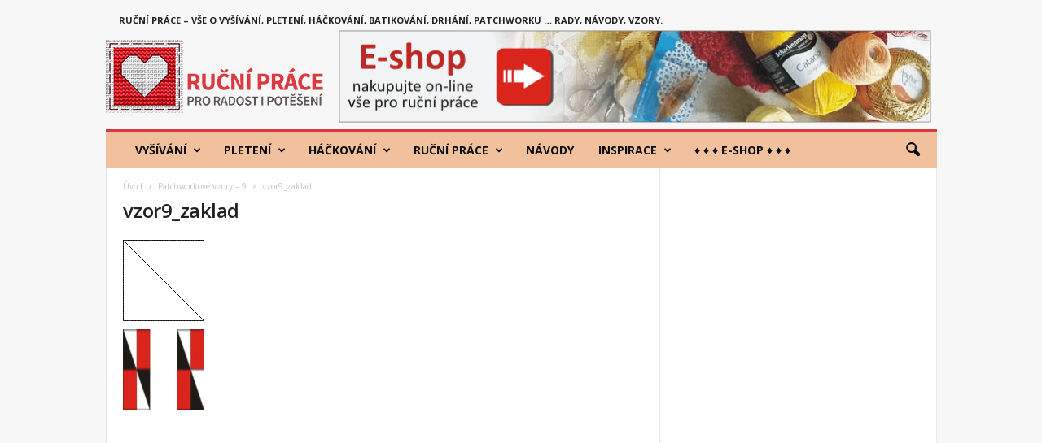

--- FILE ---
content_type: text/html; charset=UTF-8
request_url: https://www.rucniprace.cz/patchworkove-vzory-9.php/vzor9_zaklad
body_size: 30876
content:
<!doctype html >
<!--[if IE 8]>    <html class="ie8" dir="ltr" lang="cs" prefix="og: https://ogp.me/ns#"> <![endif]-->
<!--[if IE 9]>    <html class="ie9" dir="ltr" lang="cs" prefix="og: https://ogp.me/ns#"> <![endif]-->
<!--[if gt IE 8]><!--> <html dir="ltr" lang="cs" prefix="og: https://ogp.me/ns#"> <!--<![endif]-->
<head>
    
    <meta charset="UTF-8" />
    <meta name="viewport" content="width=device-width, initial-scale=1.0">
    <link rel="pingback" href="https://www.rucniprace.cz/xmlrpc.php" />
    
		<!-- All in One SEO 4.9.0 - aioseo.com -->
		<title>vzor9_zaklad | RucniPrace.cz</title>
	<meta name="robots" content="max-image-preview:large" />
	<meta name="author" content="admin"/>
	<link rel="canonical" href="https://www.rucniprace.cz/patchworkove-vzory-9.php/vzor9_zaklad" />
	<meta name="generator" content="All in One SEO (AIOSEO) 4.9.0" />
		<meta property="og:locale" content="cs_CZ" />
		<meta property="og:site_name" content="RucniPrace.cz | Ruční práce, vyšívání, pletení, háčkování" />
		<meta property="og:type" content="article" />
		<meta property="og:title" content="vzor9_zaklad | RucniPrace.cz" />
		<meta property="og:url" content="https://www.rucniprace.cz/patchworkove-vzory-9.php/vzor9_zaklad" />
		<meta property="og:image" content="https://www.rucniprace.cz/wp-content/uploads/2017/09/logo_fav.png" />
		<meta property="og:image:secure_url" content="https://www.rucniprace.cz/wp-content/uploads/2017/09/logo_fav.png" />
		<meta property="og:image:width" content="96" />
		<meta property="og:image:height" content="96" />
		<meta property="article:published_time" content="2018-02-03T18:18:27+00:00" />
		<meta property="article:modified_time" content="2018-02-03T18:18:27+00:00" />
		<meta property="article:publisher" content="https://www.facebook.com/RucniPrace.cz/" />
		<meta name="twitter:card" content="summary" />
		<meta name="twitter:title" content="vzor9_zaklad | RucniPrace.cz" />
		<meta name="twitter:image" content="https://www.rucniprace.cz/wp-content/uploads/2017/09/logo_fav.png" />
		<script type="application/ld+json" class="aioseo-schema">
			{"@context":"https:\/\/schema.org","@graph":[{"@type":"BreadcrumbList","@id":"https:\/\/www.rucniprace.cz\/patchworkove-vzory-9.php\/vzor9_zaklad#breadcrumblist","itemListElement":[{"@type":"ListItem","@id":"https:\/\/www.rucniprace.cz#listItem","position":1,"name":"Home","item":"https:\/\/www.rucniprace.cz","nextItem":{"@type":"ListItem","@id":"https:\/\/www.rucniprace.cz\/patchworkove-vzory-9.php\/vzor9_zaklad#listItem","name":"vzor9_zaklad"}},{"@type":"ListItem","@id":"https:\/\/www.rucniprace.cz\/patchworkove-vzory-9.php\/vzor9_zaklad#listItem","position":2,"name":"vzor9_zaklad","previousItem":{"@type":"ListItem","@id":"https:\/\/www.rucniprace.cz#listItem","name":"Home"}}]},{"@type":"ItemPage","@id":"https:\/\/www.rucniprace.cz\/patchworkove-vzory-9.php\/vzor9_zaklad#itempage","url":"https:\/\/www.rucniprace.cz\/patchworkove-vzory-9.php\/vzor9_zaklad","name":"vzor9_zaklad | RucniPrace.cz","inLanguage":"cs-CZ","isPartOf":{"@id":"https:\/\/www.rucniprace.cz\/#website"},"breadcrumb":{"@id":"https:\/\/www.rucniprace.cz\/patchworkove-vzory-9.php\/vzor9_zaklad#breadcrumblist"},"author":{"@id":"https:\/\/www.rucniprace.cz\/author\/admin#author"},"creator":{"@id":"https:\/\/www.rucniprace.cz\/author\/admin#author"},"datePublished":"2018-02-03T19:18:27+01:00","dateModified":"2018-02-03T19:18:27+01:00"},{"@type":"Organization","@id":"https:\/\/www.rucniprace.cz\/#organization","name":"RucniPrace.cz","description":"Ru\u010dn\u00ed pr\u00e1ce, vy\u0161\u00edv\u00e1n\u00ed, pleten\u00ed, h\u00e1\u010dkov\u00e1n\u00ed","url":"https:\/\/www.rucniprace.cz\/","logo":{"@type":"ImageObject","url":"https:\/\/www.rucniprace.cz\/wp-content\/uploads\/2017\/09\/logo_272x90.png","@id":"https:\/\/www.rucniprace.cz\/patchworkove-vzory-9.php\/vzor9_zaklad\/#organizationLogo","width":272,"height":90},"image":{"@id":"https:\/\/www.rucniprace.cz\/patchworkove-vzory-9.php\/vzor9_zaklad\/#organizationLogo"},"sameAs":["https:\/\/www.facebook.com\/RucniPrace.cz\/","https:\/\/www.instagram.com\/_rucniprace_\/"]},{"@type":"Person","@id":"https:\/\/www.rucniprace.cz\/author\/admin#author","url":"https:\/\/www.rucniprace.cz\/author\/admin","name":"admin","image":{"@type":"ImageObject","@id":"https:\/\/www.rucniprace.cz\/patchworkove-vzory-9.php\/vzor9_zaklad#authorImage","url":"https:\/\/secure.gravatar.com\/avatar\/49c98a6ad6bd2d2afdaf8bc7fe2470cd?s=96&d=mm&r=g","width":96,"height":96,"caption":"admin"}},{"@type":"WebSite","@id":"https:\/\/www.rucniprace.cz\/#website","url":"https:\/\/www.rucniprace.cz\/","name":"RucniPrace.cz","description":"Ru\u010dn\u00ed pr\u00e1ce, vy\u0161\u00edv\u00e1n\u00ed, pleten\u00ed, h\u00e1\u010dkov\u00e1n\u00ed","inLanguage":"cs-CZ","publisher":{"@id":"https:\/\/www.rucniprace.cz\/#organization"}}]}
		</script>
		<!-- All in One SEO -->

<link rel='dns-prefetch' href='//fonts.googleapis.com' />
<link rel='dns-prefetch' href='//s.w.org' />
<link rel="alternate" type="application/rss+xml" title="RucniPrace.cz &raquo; RSS zdroj" href="https://www.rucniprace.cz/feed" />
		<script type="text/javascript">
			window._wpemojiSettings = {"baseUrl":"https:\/\/s.w.org\/images\/core\/emoji\/13.1.0\/72x72\/","ext":".png","svgUrl":"https:\/\/s.w.org\/images\/core\/emoji\/13.1.0\/svg\/","svgExt":".svg","source":{"concatemoji":"https:\/\/www.rucniprace.cz\/wp-includes\/js\/wp-emoji-release.min.js?ver=5.8.12"}};
			!function(e,a,t){var n,r,o,i=a.createElement("canvas"),p=i.getContext&&i.getContext("2d");function s(e,t){var a=String.fromCharCode;p.clearRect(0,0,i.width,i.height),p.fillText(a.apply(this,e),0,0);e=i.toDataURL();return p.clearRect(0,0,i.width,i.height),p.fillText(a.apply(this,t),0,0),e===i.toDataURL()}function c(e){var t=a.createElement("script");t.src=e,t.defer=t.type="text/javascript",a.getElementsByTagName("head")[0].appendChild(t)}for(o=Array("flag","emoji"),t.supports={everything:!0,everythingExceptFlag:!0},r=0;r<o.length;r++)t.supports[o[r]]=function(e){if(!p||!p.fillText)return!1;switch(p.textBaseline="top",p.font="600 32px Arial",e){case"flag":return s([127987,65039,8205,9895,65039],[127987,65039,8203,9895,65039])?!1:!s([55356,56826,55356,56819],[55356,56826,8203,55356,56819])&&!s([55356,57332,56128,56423,56128,56418,56128,56421,56128,56430,56128,56423,56128,56447],[55356,57332,8203,56128,56423,8203,56128,56418,8203,56128,56421,8203,56128,56430,8203,56128,56423,8203,56128,56447]);case"emoji":return!s([10084,65039,8205,55357,56613],[10084,65039,8203,55357,56613])}return!1}(o[r]),t.supports.everything=t.supports.everything&&t.supports[o[r]],"flag"!==o[r]&&(t.supports.everythingExceptFlag=t.supports.everythingExceptFlag&&t.supports[o[r]]);t.supports.everythingExceptFlag=t.supports.everythingExceptFlag&&!t.supports.flag,t.DOMReady=!1,t.readyCallback=function(){t.DOMReady=!0},t.supports.everything||(n=function(){t.readyCallback()},a.addEventListener?(a.addEventListener("DOMContentLoaded",n,!1),e.addEventListener("load",n,!1)):(e.attachEvent("onload",n),a.attachEvent("onreadystatechange",function(){"complete"===a.readyState&&t.readyCallback()})),(n=t.source||{}).concatemoji?c(n.concatemoji):n.wpemoji&&n.twemoji&&(c(n.twemoji),c(n.wpemoji)))}(window,document,window._wpemojiSettings);
		</script>
		<style type="text/css">
img.wp-smiley,
img.emoji {
	display: inline !important;
	border: none !important;
	box-shadow: none !important;
	height: 1em !important;
	width: 1em !important;
	margin: 0 .07em !important;
	vertical-align: -0.1em !important;
	background: none !important;
	padding: 0 !important;
}
</style>
	<link rel='stylesheet' id='wp-block-library-css'  href='https://www.rucniprace.cz/wp-includes/css/dist/block-library/style.min.css?ver=5.8.12' type='text/css' media='all' />
<link rel='stylesheet' id='aioseo/css/src/vue/standalone/blocks/table-of-contents/global.scss-css'  href='https://www.rucniprace.cz/wp-content/plugins/all-in-one-seo-pack/dist/Lite/assets/css/table-of-contents/global.e90f6d47.css?ver=4.9.0' type='text/css' media='all' />
<link rel='stylesheet' id='google-fonts-style-css'  href='https://fonts.googleapis.com/css?family=Open+Sans%3A300%2C400%2C600%2C700%7CRoboto+Condensed%3A300%2C300italic%2C400%2C400italic%2C700%2C700italic&#038;ver=4.0' type='text/css' media='all' />
<link rel='stylesheet' id='js_composer_front-css'  href='https://www.rucniprace.cz/wp-content/plugins/js_composer/assets/css/js_composer.min.css?ver=5.2' type='text/css' media='all' />
<link rel='stylesheet' id='td-theme-css'  href='https://www.rucniprace.cz/wp-content/themes/Newsmag/style.css?ver=4.0' type='text/css' media='all' />
<script type='text/javascript' src='https://www.rucniprace.cz/wp-includes/js/jquery/jquery.min.js?ver=3.6.0' id='jquery-core-js'></script>
<script type='text/javascript' src='https://www.rucniprace.cz/wp-includes/js/jquery/jquery-migrate.min.js?ver=3.3.2' id='jquery-migrate-js'></script>
<link rel="https://api.w.org/" href="https://www.rucniprace.cz/wp-json/" /><link rel="alternate" type="application/json" href="https://www.rucniprace.cz/wp-json/wp/v2/media/7633" /><link rel="EditURI" type="application/rsd+xml" title="RSD" href="https://www.rucniprace.cz/xmlrpc.php?rsd" />
<link rel="wlwmanifest" type="application/wlwmanifest+xml" href="https://www.rucniprace.cz/wp-includes/wlwmanifest.xml" /> 
<meta name="generator" content="WordPress 5.8.12" />
<link rel='shortlink' href='https://www.rucniprace.cz/?p=7633' />
<link rel="alternate" type="application/json+oembed" href="https://www.rucniprace.cz/wp-json/oembed/1.0/embed?url=https%3A%2F%2Fwww.rucniprace.cz%2Fpatchworkove-vzory-9.php%2Fvzor9_zaklad" />
<link rel="alternate" type="text/xml+oembed" href="https://www.rucniprace.cz/wp-json/oembed/1.0/embed?url=https%3A%2F%2Fwww.rucniprace.cz%2Fpatchworkove-vzory-9.php%2Fvzor9_zaklad&#038;format=xml" />

		<!-- GA Google Analytics @ https://m0n.co/ga -->
		<script>
			(function(i,s,o,g,r,a,m){i['GoogleAnalyticsObject']=r;i[r]=i[r]||function(){
			(i[r].q=i[r].q||[]).push(arguments)},i[r].l=1*new Date();a=s.createElement(o),
			m=s.getElementsByTagName(o)[0];a.async=1;a.src=g;m.parentNode.insertBefore(a,m)
			})(window,document,'script','https://www.google-analytics.com/analytics.js','ga');
			ga('create', 'UA-24261898-2', 'auto');
			ga('send', 'pageview');
		</script>

		<style id="tdw-css-placeholder"></style>			<script>
				window.tdwGlobal = {"adminUrl":"https:\/\/www.rucniprace.cz\/wp-admin\/","wpRestNonce":"9ea15a9030","wpRestUrl":"https:\/\/www.rucniprace.cz\/wp-json\/","permalinkStructure":"\/%postname%.php"};
			</script>
			<!--[if lt IE 9]><script src="https://html5shim.googlecode.com/svn/trunk/html5.js"></script><![endif]-->
    <meta name="generator" content="Powered by Visual Composer - drag and drop page builder for WordPress."/>
<!--[if lte IE 9]><link rel="stylesheet" type="text/css" href="https://www.rucniprace.cz/wp-content/plugins/js_composer/assets/css/vc_lte_ie9.min.css" media="screen"><![endif]-->
<!-- JS generated by theme -->

<script>
    
    

	    var tdBlocksArray = []; //here we store all the items for the current page

	    //td_block class - each ajax block uses a object of this class for requests
	    function tdBlock() {
		    this.id = '';
		    this.block_type = 1; //block type id (1-234 etc)
		    this.atts = '';
		    this.td_column_number = '';
		    this.td_current_page = 1; //
		    this.post_count = 0; //from wp
		    this.found_posts = 0; //from wp
		    this.max_num_pages = 0; //from wp
		    this.td_filter_value = ''; //current live filter value
		    this.is_ajax_running = false;
		    this.td_user_action = ''; // load more or infinite loader (used by the animation)
		    this.header_color = '';
		    this.ajax_pagination_infinite_stop = ''; //show load more at page x
	    }


        // td_js_generator - mini detector
        (function(){
            var htmlTag = document.getElementsByTagName("html")[0];

            if ( navigator.userAgent.indexOf("MSIE 10.0") > -1 ) {
                htmlTag.className += ' ie10';
            }

            if ( !!navigator.userAgent.match(/Trident.*rv\:11\./) ) {
                htmlTag.className += ' ie11';
            }

            if ( /(iPad|iPhone|iPod)/g.test(navigator.userAgent) ) {
                htmlTag.className += ' td-md-is-ios';
            }

            var user_agent = navigator.userAgent.toLowerCase();
            if ( user_agent.indexOf("android") > -1 ) {
                htmlTag.className += ' td-md-is-android';
            }

            if ( -1 !== navigator.userAgent.indexOf('Mac OS X')  ) {
                htmlTag.className += ' td-md-is-os-x';
            }

            if ( /chrom(e|ium)/.test(navigator.userAgent.toLowerCase()) ) {
               htmlTag.className += ' td-md-is-chrome';
            }

            if ( -1 !== navigator.userAgent.indexOf('Firefox') ) {
                htmlTag.className += ' td-md-is-firefox';
            }

            if ( -1 !== navigator.userAgent.indexOf('Safari') && -1 === navigator.userAgent.indexOf('Chrome') ) {
                htmlTag.className += ' td-md-is-safari';
            }

            if( -1 !== navigator.userAgent.indexOf('IEMobile') ){
                htmlTag.className += ' td-md-is-iemobile';
            }

        })();




        var tdLocalCache = {};

        ( function () {
            "use strict";

            tdLocalCache = {
                data: {},
                remove: function (resource_id) {
                    delete tdLocalCache.data[resource_id];
                },
                exist: function (resource_id) {
                    return tdLocalCache.data.hasOwnProperty(resource_id) && tdLocalCache.data[resource_id] !== null;
                },
                get: function (resource_id) {
                    return tdLocalCache.data[resource_id];
                },
                set: function (resource_id, cachedData) {
                    tdLocalCache.remove(resource_id);
                    tdLocalCache.data[resource_id] = cachedData;
                }
            };
        })();

    
    
var td_viewport_interval_list=[{"limitBottom":767,"sidebarWidth":251},{"limitBottom":1023,"sidebarWidth":339}];
var td_animation_stack_effect="type0";
var tds_animation_stack=true;
var td_animation_stack_specific_selectors=".entry-thumb, img";
var td_animation_stack_general_selectors=".td-animation-stack img, .post img";
var td_ajax_url="https:\/\/www.rucniprace.cz\/wp-admin\/admin-ajax.php?td_theme_name=Newsmag&v=4.0";
var td_get_template_directory_uri="https:\/\/www.rucniprace.cz\/wp-content\/themes\/Newsmag";
var tds_snap_menu="";
var tds_logo_on_sticky="";
var tds_header_style="";
var td_please_wait="Please wait...";
var td_email_user_pass_incorrect="User or password incorrect!";
var td_email_user_incorrect="Email or username incorrect!";
var td_email_incorrect="Email incorrect!";
var tds_more_articles_on_post_enable="";
var tds_more_articles_on_post_time_to_wait="";
var tds_more_articles_on_post_pages_distance_from_top=0;
var tds_theme_color_site_wide="#d9393f";
var tds_smart_sidebar="";
var tdThemeName="Newsmag";
var td_magnific_popup_translation_tPrev="Previous (Left arrow key)";
var td_magnific_popup_translation_tNext="Next (Right arrow key)";
var td_magnific_popup_translation_tCounter="%curr% of %total%";
var td_magnific_popup_translation_ajax_tError="The content from %url% could not be loaded.";
var td_magnific_popup_translation_image_tError="The image #%curr% could not be loaded.";
var td_ad_background_click_link="";
var td_ad_background_click_target="";
</script>


<!-- Header style compiled by theme -->

<style>
    

body {
	background-color:#f7f7f7;
}
.td-header-border:before,
    .td-trending-now-title,
    .td_block_mega_menu .td_mega_menu_sub_cats .cur-sub-cat,
    .td-post-category:hover,
    .td-header-style-2 .td-header-sp-logo,
    .td-next-prev-wrap a:hover i,
    .page-nav .current,
    .widget_calendar tfoot a:hover,
    .td-footer-container .widget_search .wpb_button:hover,
    .td-scroll-up-visible,
    .dropcap,
    .td-category a,
    input[type="submit"]:hover,
    .td-post-small-box a:hover,
    .td-404-sub-sub-title a:hover,
    .td-rating-bar-wrap div,
    .td_top_authors .td-active .td-author-post-count,
    .td_top_authors .td-active .td-author-comments-count,
    .td_smart_list_3 .td-sml3-top-controls i:hover,
    .td_smart_list_3 .td-sml3-bottom-controls i:hover,
    .td_wrapper_video_playlist .td_video_controls_playlist_wrapper,
    .td-read-more a:hover,
    .td-login-wrap .btn,
    .td_display_err,
    .td-header-style-6 .td-top-menu-full,
    #bbpress-forums button:hover,
    #bbpress-forums .bbp-pagination .current,
    .bbp_widget_login .button:hover,
    .header-search-wrap .td-drop-down-search .btn:hover,
    .td-post-text-content .more-link-wrap:hover a,
    #buddypress div.item-list-tabs ul li > a span,
    #buddypress div.item-list-tabs ul li > a:hover span,
    #buddypress input[type=submit]:hover,
    #buddypress a.button:hover span,
    #buddypress div.item-list-tabs ul li.selected a span,
    #buddypress div.item-list-tabs ul li.current a span,
    #buddypress input[type=submit]:focus,
    .td-grid-style-3 .td-big-grid-post .td-module-thumb a:last-child:before,
    .td-grid-style-4 .td-big-grid-post .td-module-thumb a:last-child:before,
    .td-grid-style-5 .td-big-grid-post .td-module-thumb:after,
    .td_category_template_2 .td-category-siblings .td-category a:hover,
    .td-weather-week:before,
    .td-weather-information:before,
     .td_3D_btn,
    .td_shadow_btn,
    .td_default_btn,
    .td_square_btn, 
    .td_outlined_btn:hover {
        background-color: #d9393f;
    }

    @media (max-width: 767px) {
        .td-category a.td-current-sub-category {
            background-color: #d9393f;
        }
    }

    .woocommerce .onsale,
    .woocommerce .woocommerce a.button:hover,
    .woocommerce-page .woocommerce .button:hover,
    .single-product .product .summary .cart .button:hover,
    .woocommerce .woocommerce .product a.button:hover,
    .woocommerce .product a.button:hover,
    .woocommerce .product #respond input#submit:hover,
    .woocommerce .checkout input#place_order:hover,
    .woocommerce .woocommerce.widget .button:hover,
    .woocommerce .woocommerce-message .button:hover,
    .woocommerce .woocommerce-error .button:hover,
    .woocommerce .woocommerce-info .button:hover,
    .woocommerce.widget .ui-slider .ui-slider-handle,
    .vc_btn-black:hover,
	.wpb_btn-black:hover,
	.item-list-tabs .feed:hover a,
	.td-smart-list-button:hover {
    	background-color: #d9393f !important;
    }

    .td-header-sp-top-menu .top-header-menu > .current-menu-item > a,
    .td-header-sp-top-menu .top-header-menu > .current-menu-ancestor > a,
    .td-header-sp-top-menu .top-header-menu > .current-category-ancestor > a,
    .td-header-sp-top-menu .top-header-menu > li > a:hover,
    .td-header-sp-top-menu .top-header-menu > .sfHover > a,
    .top-header-menu ul .current-menu-item > a,
    .top-header-menu ul .current-menu-ancestor > a,
    .top-header-menu ul .current-category-ancestor > a,
    .top-header-menu ul li > a:hover,
    .top-header-menu ul .sfHover > a,
    .sf-menu ul .td-menu-item > a:hover,
    .sf-menu ul .sfHover > a,
    .sf-menu ul .current-menu-ancestor > a,
    .sf-menu ul .current-category-ancestor > a,
    .sf-menu ul .current-menu-item > a,
    .td_module_wrap:hover .entry-title a,
    .td_mod_mega_menu:hover .entry-title a,
    .footer-email-wrap a,
    .widget a:hover,
    .td-footer-container .widget_calendar #today,
    .td-category-pulldown-filter a.td-pulldown-category-filter-link:hover,
    .td-load-more-wrap a:hover,
    .td-post-next-prev-content a:hover,
    .td-author-name a:hover,
    .td-author-url a:hover,
    .td_mod_related_posts:hover .entry-title a,
    .td-search-query,
    .header-search-wrap .td-drop-down-search .result-msg a:hover,
    .td_top_authors .td-active .td-authors-name a,
    .post blockquote p,
    .td-post-content blockquote p,
    .page blockquote p,
    .comment-list cite a:hover,
    .comment-list cite:hover,
    .comment-list .comment-reply-link:hover,
    a,
    .white-menu #td-header-menu .sf-menu > li > a:hover,
    .white-menu #td-header-menu .sf-menu > .current-menu-ancestor > a,
    .white-menu #td-header-menu .sf-menu > .current-menu-item > a,
    .td_quote_on_blocks,
    #bbpress-forums .bbp-forum-freshness a:hover,
    #bbpress-forums .bbp-topic-freshness a:hover,
    #bbpress-forums .bbp-forums-list li a:hover,
    #bbpress-forums .bbp-forum-title:hover,
    #bbpress-forums .bbp-topic-permalink:hover,
    #bbpress-forums .bbp-topic-started-by a:hover,
    #bbpress-forums .bbp-topic-started-in a:hover,
    #bbpress-forums .bbp-body .super-sticky li.bbp-topic-title .bbp-topic-permalink,
    #bbpress-forums .bbp-body .sticky li.bbp-topic-title .bbp-topic-permalink,
    #bbpress-forums #subscription-toggle a:hover,
    #bbpress-forums #favorite-toggle a:hover,
    .woocommerce-account .woocommerce-MyAccount-navigation a:hover,
    .widget_display_replies .bbp-author-name,
    .widget_display_topics .bbp-author-name,
    .archive .widget_archive .current,
    .archive .widget_archive .current a,
    .td-subcategory-header .td-category-siblings .td-subcat-dropdown a.td-current-sub-category,
    .td-subcategory-header .td-category-siblings .td-subcat-dropdown a:hover,
    .td-pulldown-filter-display-option:hover,
    .td-pulldown-filter-display-option .td-pulldown-filter-link:hover,
    .td_normal_slide .td-wrapper-pulldown-filter .td-pulldown-filter-list a:hover,
    #buddypress ul.item-list li div.item-title a:hover,
    .td_block_13 .td-pulldown-filter-list a:hover,
    .td_smart_list_8 .td-smart-list-dropdown-wrap .td-smart-list-button:hover,
    .td_smart_list_8 .td-smart-list-dropdown-wrap .td-smart-list-button:hover i,
    .td-sub-footer-container a:hover,
    .td-instagram-user a,
     .td_outlined_btn {
        color: #d9393f;
    }

    .td-mega-menu .wpb_content_element li a:hover,
    .td_login_tab_focus {
        color: #d9393f !important;
    }

    .td-next-prev-wrap a:hover i,
    .page-nav .current,
    .widget_tag_cloud a:hover,
    .post .td_quote_box,
    .page .td_quote_box,
    .td-login-panel-title,
    #bbpress-forums .bbp-pagination .current,
    .td_category_template_2 .td-category-siblings .td-category a:hover,
    .page-template-page-pagebuilder-latest .td-instagram-user,
     .td_outlined_btn {
        border-color: #d9393f;
    }

    .td_wrapper_video_playlist .td_video_currently_playing:after,
    .item-list-tabs .feed:hover {
        border-color: #d9393f !important;
    }


    
    .top-header-menu > .current-menu-item > a,
    .top-header-menu > .current-menu-ancestor > a,
    .top-header-menu > .current-category-ancestor > a,
    .top-header-menu > li > a:hover,
    .top-header-menu > .sfHover > a {
        color: #d9393f !important;
    }

    
    .td-header-main-menu {
        background-color: #f1c09d;
    }

    
    .sf-menu > li > a,
    .header-search-wrap .td-icon-search,
    #td-top-mobile-toggle i {
        color: #0a0a0a;
    }

    
    .td-header-border:before {
        background-color: #d9393f;
    }

    
    .td-footer-container,
    .td-footer-container .td_module_mx3 .meta-info,
    .td-footer-container .td_module_14 .meta-info,
    .td-footer-container .td_module_mx1 .td-block14-border {
        background-color: #f1c09d;
    }
    .td-footer-container .widget_calendar #today {
    	background-color: transparent;
    }

    
    .td-footer-container,
    .td-footer-container a,
    .td-footer-container li,
    .td-footer-container .footer-text-wrap,
    .td-footer-container .meta-info .entry-date,
    .td-footer-container .td-module-meta-info .entry-date,
    .td-footer-container .td_block_text_with_title,
    .td-footer-container .woocommerce .star-rating::before,
    .td-footer-container .widget_text p,
    .td-footer-container .widget_calendar #today,
    .td-footer-container .td-social-style3 .td_social_type a,
    .td-footer-container .td-social-style3,
    .td-footer-container .td-social-style4 .td_social_type a,
    .td-footer-container .td-social-style4,
    .td-footer-container .td-social-style9,
    .td-footer-container .td-social-style10,
    .td-footer-container .td-social-style2 .td_social_type a,
    .td-footer-container .td-social-style8 .td_social_type a,
    .td-footer-container .td-social-style2 .td_social_type,
    .td-footer-container .td-social-style8 .td_social_type,
    .td-footer-container .td-post-author-name a:hover {
        color: #0a0a0a;
    }
    .td-footer-container .td_module_mx1 .meta-info .entry-date,
    .td-footer-container .td_social_button a,
    .td-footer-container .td-post-category,
    .td-footer-container .td-post-category:hover,
    .td-footer-container .td-module-comments a,
    .td-footer-container .td_module_mx1 .td-post-author-name a:hover,
    .td-footer-container .td-theme-slider .slide-meta a {
    	color: #fff
    }
    .td-footer-container .widget_tag_cloud a {
    	border-color: #0a0a0a;
    }
    .td-footer-container .td-excerpt,
    .td-footer-container .widget_rss .rss-date,
    .td-footer-container .widget_rss cite {
    	color: #0a0a0a;
    	opacity: 0.7;
    }
    .td-footer-container .td-read-more a,
    .td-footer-container .td-read-more a:hover {
    	color: #fff;
    }

    
    .td-footer-container .td_module_14 .meta-info,
    .td-footer-container .td_module_5,
    .td-footer-container .td_module_9 .item-details,
    .td-footer-container .td_module_8 .item-details,
    .td-footer-container .td_module_mx3 .meta-info,
    .td-footer-container .widget_recent_comments li,
    .td-footer-container .widget_recent_entries li,
    .td-footer-container table td,
    .td-footer-container table th,
    .td-footer-container .td-social-style2 .td_social_type .td-social-box,
    .td-footer-container .td-social-style8 .td_social_type .td-social-box,
    .td-footer-container .td-social-style2 .td_social_type .td_social_button,
    .td-footer-container .td-social-style8 .td_social_type .td_social_button {
        border-color: rgba(10, 10, 10, 0.1);
    }

    
    .td-footer-container a:hover,
    .td-footer-container .td-post-author-name a:hover,
    .td-footer-container .td_module_wrap:hover .entry-title a {
    	color: #0a0a0a;
    }
    .td-footer-container .widget_tag_cloud a:hover {
    	border-color: #0a0a0a;
    }
    .td-footer-container .td_module_mx1 .td-post-author-name a:hover,
    .td-footer-container .td-theme-slider .slide-meta a {
    	color: #fff
    }

    
    body .td-block-color-style-2,
    .td-block-color-style-2.td_block_13 .meta-info {
        background-color: #d9393f;
    }
</style>

<script type="application/ld+json">
                        {
                            "@context": "http://schema.org",
                            "@type": "BreadcrumbList",
                            "itemListElement": [{
                            "@type": "ListItem",
                            "position": 1,
                                "item": {
                                "@type": "WebSite",
                                "@id": "https://www.rucniprace.cz/",
                                "name": "Úvod"                                               
                            }
                        },{
                            "@type": "ListItem",
                            "position": 2,
                                "item": {
                                "@type": "WebPage",
                                "@id": "https://www.rucniprace.cz/patchworkove-vzory-9.php",
                                "name": "Patchworkové vzory &#8211; 9"
                            }
                        },{
                            "@type": "ListItem",
                            "position": 3,
                                "item": {
                                "@type": "WebPage",
                                "@id": "",
                                "name": "vzor9_zaklad"                                
                            }
                        }    ]
                        }
                       </script><link rel="icon" href="https://www.rucniprace.cz/wp-content/uploads/2019/01/test.png" sizes="32x32" />
<link rel="icon" href="https://www.rucniprace.cz/wp-content/uploads/2019/01/test.png" sizes="192x192" />
<link rel="apple-touch-icon" href="https://www.rucniprace.cz/wp-content/uploads/2019/01/test.png" />
<meta name="msapplication-TileImage" content="https://www.rucniprace.cz/wp-content/uploads/2019/01/test.png" />
		<style type="text/css" id="wp-custom-css">
			.td-post-featured-image, .td-post-next-prev, .author-box-wrap, .meta-info, .td-module-meta-info, .td-module-comments, .td-pulldown-filter-display-option {
    display: none !important;
}

.wpb_text_column {
	padding-bottom: 40px;
}

.td-footer-container .block-title > a, .td-footer-container .block-title > span, .vc_widget_sidebar .block-title > span {
	background-color: #d9393f !important;
	color: #fafafa !important;
	text-transform: uppercase !important;
}

.td-grid-style-1 .td-module-thumb a:last-child:before {
	background: linear-gradient(top, rgba(0, 0, 0, 0) 0%, #0000008a 100%) !important;
}

#td_uid_5_5c262e54a1bc4 {display: none;}

.block-title > span {
	background-color: #d9393f !important;
	color: #fafafa !important;
	text-transform: uppercase !important;
}		</style>
		<noscript><style type="text/css"> .wpb_animate_when_almost_visible { opacity: 1; }</style></noscript></head>

<body class="attachment attachment-template-default single single-attachment postid-7633 attachmentid-7633 attachment-gif vzor9_zaklad global-block-template-1 wpb-js-composer js-comp-ver-5.2 vc_responsive td-animation-stack-type0 td-boxed-layout" itemscope="itemscope" itemtype="https://schema.org/WebPage">

        <div class="td-scroll-up"><i class="td-icon-menu-up"></i></div>

    <div class="td-menu-background"></div>
<div id="td-mobile-nav">
    <div class="td-mobile-container">
        <!-- mobile menu top section -->
        <div class="td-menu-socials-wrap">
            <!-- socials -->
            <div class="td-menu-socials">
                            </div>
            <!-- close button -->
            <div class="td-mobile-close">
                <a href="#"><i class="td-icon-close-mobile"></i></a>
            </div>
        </div>

        <!-- login section -->
        
        <!-- menu section -->
        <div class="td-mobile-content">
            <div class="menu-pod-logem-container"><ul id="menu-pod-logem" class="td-mobile-main-menu"><li id="menu-item-2703" class="menu-item menu-item-type-taxonomy menu-item-object-category menu-item-has-children menu-item-first menu-item-2703"><a href="https://www.rucniprace.cz/kategorie/vysivani">Vyšívání<i class="td-icon-menu-right td-element-after"></i></a>
<ul class="sub-menu">
	<li id="menu-item-4534" class="menu-item menu-item-type-taxonomy menu-item-object-category menu-item-has-children menu-item-4534"><a href="https://www.rucniprace.cz/kategorie/vysivani/krizkova-vysivka">Křížková výšivka<i class="td-icon-menu-right td-element-after"></i></a>
	<ul class="sub-menu">
		<li id="menu-item-4550" class="menu-item menu-item-type-taxonomy menu-item-object-category menu-item-4550"><a href="https://www.rucniprace.cz/kategorie/vysivani/krizkova-vysivka/predlohy">Předlohy pro vyšívání</a></li>
	</ul>
</li>
	<li id="menu-item-4533" class="menu-item menu-item-type-taxonomy menu-item-object-category menu-item-4533"><a href="https://www.rucniprace.cz/kategorie/vysivani/gobeliny">Gobelíny a gobelínové vyšívání</a></li>
	<li id="menu-item-4532" class="menu-item menu-item-type-taxonomy menu-item-object-category menu-item-4532"><a href="https://www.rucniprace.cz/kategorie/vysivani/azura-mrizka">Ažura &#8211; mřížka</a></li>
	<li id="menu-item-4536" class="menu-item menu-item-type-taxonomy menu-item-object-category menu-item-4536"><a href="https://www.rucniprace.cz/kategorie/vysivani/stehy">Vyšívací stehy</a></li>
	<li id="menu-item-4535" class="menu-item menu-item-type-taxonomy menu-item-object-category menu-item-4535"><a href="https://www.rucniprace.cz/kategorie/vysivani/navody-na-vysivani">Návody na vyšívání</a></li>
</ul>
</li>
<li id="menu-item-2702" class="menu-item menu-item-type-taxonomy menu-item-object-category menu-item-has-children menu-item-2702"><a href="https://www.rucniprace.cz/kategorie/pleteni">Pletení<i class="td-icon-menu-right td-element-after"></i></a>
<ul class="sub-menu">
	<li id="menu-item-9342" class="menu-item menu-item-type-taxonomy menu-item-object-category menu-item-9342"><a href="https://www.rucniprace.cz/kategorie/pleteni/zaklady-pleteni">Základy pletení</a></li>
	<li id="menu-item-8817" class="menu-item menu-item-type-taxonomy menu-item-object-category menu-item-8817"><a href="https://www.rucniprace.cz/kategorie/pleteni/pleteni-na-stroji">Pletení na stroji</a></li>
	<li id="menu-item-4537" class="menu-item menu-item-type-taxonomy menu-item-object-category menu-item-4537"><a href="https://www.rucniprace.cz/kategorie/pleteni/navody-pleteni">Návody na pletení</a></li>
	<li id="menu-item-4538" class="menu-item menu-item-type-taxonomy menu-item-object-category menu-item-has-children menu-item-4538"><a href="https://www.rucniprace.cz/kategorie/pleteni/vzory-na-pleteni">Vzory na pletení<i class="td-icon-menu-right td-element-after"></i></a>
	<ul class="sub-menu">
		<li id="menu-item-4549" class="menu-item menu-item-type-taxonomy menu-item-object-category menu-item-4549"><a href="https://www.rucniprace.cz/kategorie/pleteni/vzory-na-pleteni/barevne-vzory-na-pleteni">Barevné vzory na pletení</a></li>
	</ul>
</li>
</ul>
</li>
<li id="menu-item-2700" class="menu-item menu-item-type-taxonomy menu-item-object-category menu-item-has-children menu-item-2700"><a href="https://www.rucniprace.cz/kategorie/hackovani">Háčkování<i class="td-icon-menu-right td-element-after"></i></a>
<ul class="sub-menu">
	<li id="menu-item-4539" class="menu-item menu-item-type-taxonomy menu-item-object-category menu-item-4539"><a href="https://www.rucniprace.cz/kategorie/hackovani/filetove-hackovani">Filetové háčkování</a></li>
	<li id="menu-item-4540" class="menu-item menu-item-type-taxonomy menu-item-object-category menu-item-4540"><a href="https://www.rucniprace.cz/kategorie/hackovani/tkane-hackovani">Tkané háčkování</a></li>
	<li id="menu-item-7206" class="menu-item menu-item-type-taxonomy menu-item-object-category menu-item-7206"><a href="https://www.rucniprace.cz/kategorie/hackovani/flanderska-krajka">Flanderská krajka</a></li>
	<li id="menu-item-4541" class="menu-item menu-item-type-taxonomy menu-item-object-category menu-item-4541"><a href="https://www.rucniprace.cz/kategorie/hackovani/tuniske-hackovani">Tuniské háčkování</a></li>
	<li id="menu-item-7197" class="menu-item menu-item-type-taxonomy menu-item-object-category menu-item-7197"><a href="https://www.rucniprace.cz/kategorie/hackovani/irska-krajka">Irská krajka</a></li>
	<li id="menu-item-4542" class="menu-item menu-item-type-taxonomy menu-item-object-category menu-item-4542"><a href="https://www.rucniprace.cz/kategorie/hackovani/vzory-pro-hackovani">Vzory pro háčkování</a></li>
</ul>
</li>
<li id="menu-item-4544" class="menu-item menu-item-type-taxonomy menu-item-object-category menu-item-has-children menu-item-4544"><a href="https://www.rucniprace.cz/kategorie/rucni-prace">Ruční práce<i class="td-icon-menu-right td-element-after"></i></a>
<ul class="sub-menu">
	<li id="menu-item-7199" class="menu-item menu-item-type-taxonomy menu-item-object-category menu-item-7199"><a href="https://www.rucniprace.cz/kategorie/rucni-prace/drhani">Drhání</a></li>
	<li id="menu-item-7200" class="menu-item menu-item-type-taxonomy menu-item-object-category menu-item-7200"><a href="https://www.rucniprace.cz/kategorie/rucni-prace/frivolitky">Frivolitky</a></li>
	<li id="menu-item-7204" class="menu-item menu-item-type-taxonomy menu-item-object-category menu-item-7204"><a href="https://www.rucniprace.cz/kategorie/rucni-prace/tkani">Tkaní</a></li>
	<li id="menu-item-7202" class="menu-item menu-item-type-taxonomy menu-item-object-category menu-item-7202"><a href="https://www.rucniprace.cz/kategorie/rucni-prace/palickovani">Paličkování</a></li>
	<li id="menu-item-7203" class="menu-item menu-item-type-taxonomy menu-item-object-category menu-item-7203"><a href="https://www.rucniprace.cz/kategorie/rucni-prace/sitovani">Síťování</a></li>
	<li id="menu-item-4546" class="menu-item menu-item-type-taxonomy menu-item-object-category menu-item-4546"><a href="https://www.rucniprace.cz/kategorie/rucni-prace/patchwork">Patchwork</a></li>
	<li id="menu-item-4547" class="menu-item menu-item-type-taxonomy menu-item-object-category menu-item-4547"><a href="https://www.rucniprace.cz/kategorie/rucni-prace/pomucky-pro-rucni-prace">Pomůcky pro ruční práce</a></li>
	<li id="menu-item-4548" class="menu-item menu-item-type-taxonomy menu-item-object-category menu-item-4548"><a href="https://www.rucniprace.cz/kategorie/rucni-prace/siti">Šití</a></li>
	<li id="menu-item-7198" class="menu-item menu-item-type-taxonomy menu-item-object-category menu-item-7198"><a href="https://www.rucniprace.cz/kategorie/rucni-prace/batikovani">Batikování</a></li>
	<li id="menu-item-7201" class="menu-item menu-item-type-taxonomy menu-item-object-category menu-item-has-children menu-item-7201"><a href="https://www.rucniprace.cz/kategorie/rucni-prace/kreativni-techniky">Kreativní techniky<i class="td-icon-menu-right td-element-after"></i></a>
	<ul class="sub-menu">
		<li id="menu-item-4545" class="menu-item menu-item-type-taxonomy menu-item-object-category menu-item-4545"><a href="https://www.rucniprace.cz/kategorie/rucni-prace/decoupage">Decoupage</a></li>
	</ul>
</li>
</ul>
</li>
<li id="menu-item-2701" class="menu-item menu-item-type-taxonomy menu-item-object-category menu-item-2701"><a href="https://www.rucniprace.cz/kategorie/navody">Návody</a></li>
<li id="menu-item-4259" class="menu-item menu-item-type-taxonomy menu-item-object-category menu-item-has-children menu-item-4259"><a href="https://www.rucniprace.cz/kategorie/inspirace">Inspirace<i class="td-icon-menu-right td-element-after"></i></a>
<ul class="sub-menu">
	<li id="menu-item-4543" class="menu-item menu-item-type-taxonomy menu-item-object-category menu-item-4543"><a href="https://www.rucniprace.cz/kategorie/souteze">Soutěže</a></li>
</ul>
</li>
<li id="menu-item-153" class="menu-item menu-item-type-custom menu-item-object-custom menu-item-153"><a href="https://www.e-rucniprace.cz">♦ ♦ ♦  E-shop  ♦ ♦ ♦</a></li>
</ul></div>        </div>
    </div>

    <!-- register/login section -->
    </div>    <div class="td-search-background"></div>
<div class="td-search-wrap-mob">
	<div class="td-drop-down-search" aria-labelledby="td-header-search-button">
		<form method="get" class="td-search-form" action="https://www.rucniprace.cz/">
			<!-- close button -->
			<div class="td-search-close">
				<a href="#"><i class="td-icon-close-mobile"></i></a>
			</div>
			<div role="search" class="td-search-input">
				<span>Hledat</span>
				<input id="td-header-search-mob" type="text" value="" name="s" autocomplete="off" />
			</div>
		</form>
		<div id="td-aj-search-mob"></div>
	</div>
</div>

    <div id="td-outer-wrap">
    
        <div class="td-outer-container">
        
            <!--
Header style 1
-->

<div class="td-header-container td-header-wrap td-header-style-1">
    <div class="td-header-row td-header-top-menu">
        
    <div class="td-top-bar-container top-bar-style-1">
        <div class="td-header-sp-top-menu">

    <div class="menu-top-container"><ul id="menu-topvec" class="top-header-menu"><li id="menu-item-4421" class="menu-item menu-item-type-custom menu-item-object-custom menu-item-home menu-item-first td-menu-item td-normal-menu menu-item-4421"><a href="http://www.rucniprace.cz/">Ruční práce &#8211; vše o vyšívání, pletení, háčkování, batikování, drhání, patchworku &#8230; rady, návody, vzory.</a></li>
</ul></div></div>            </div>

<!-- LOGIN MODAL -->
    </div>

    <div class="td-header-row td-header-header">
        <div class="td-header-sp-logo">
                        <a class="td-main-logo" href="https://www.rucniprace.cz/">
                <img src="https://rucniprace.cz/wp-content/uploads/2018/12/logo_272x90.png" alt=""/>
                <span class="td-visual-hidden">RucniPrace.cz</span>
            </a>
                </div>
        <div class="td-header-sp-rec">
            
<div class="td-header-ad-wrap  td-ad-m td-ad-tp td-ad-p">
    <div class="td-a-rec td-a-rec-id-header  td_uid_1_6919400d5e9b4_rand td_block_template_1"><a href="http://www.e-rucniprace.cz"><img src="https://rucniprace.cz/wp-content/uploads/2017/10/banner-eshop-rucni-prace.gif"></a></div>

</div>        </div>
    </div>

    <div class="td-header-menu-wrap">
        <div class="td-header-row td-header-border td-header-main-menu">
            <div id="td-header-menu" role="navigation">
    <div id="td-top-mobile-toggle"><a href="#"><i class="td-icon-font td-icon-mobile"></i></a></div>
    <div class="td-main-menu-logo td-logo-in-header">
                <a class="td-main-logo" href="https://www.rucniprace.cz/">
            <img src="https://rucniprace.cz/wp-content/uploads/2018/12/logo_272x90.png" alt=""/>
        </a>
        </div>
    <div class="menu-pod-logem-container"><ul id="menu-pod-logem-1" class="sf-menu"><li class="menu-item menu-item-type-taxonomy menu-item-object-category menu-item-has-children menu-item-first td-menu-item td-normal-menu menu-item-2703"><a href="https://www.rucniprace.cz/kategorie/vysivani">Vyšívání</a>
<ul class="sub-menu">
	<li class="menu-item menu-item-type-taxonomy menu-item-object-category menu-item-has-children td-menu-item td-normal-menu menu-item-4534"><a href="https://www.rucniprace.cz/kategorie/vysivani/krizkova-vysivka">Křížková výšivka</a>
	<ul class="sub-menu">
		<li class="menu-item menu-item-type-taxonomy menu-item-object-category td-menu-item td-normal-menu menu-item-4550"><a href="https://www.rucniprace.cz/kategorie/vysivani/krizkova-vysivka/predlohy">Předlohy pro vyšívání</a></li>
	</ul>
</li>
	<li class="menu-item menu-item-type-taxonomy menu-item-object-category td-menu-item td-normal-menu menu-item-4533"><a href="https://www.rucniprace.cz/kategorie/vysivani/gobeliny">Gobelíny a gobelínové vyšívání</a></li>
	<li class="menu-item menu-item-type-taxonomy menu-item-object-category td-menu-item td-normal-menu menu-item-4532"><a href="https://www.rucniprace.cz/kategorie/vysivani/azura-mrizka">Ažura &#8211; mřížka</a></li>
	<li class="menu-item menu-item-type-taxonomy menu-item-object-category td-menu-item td-normal-menu menu-item-4536"><a href="https://www.rucniprace.cz/kategorie/vysivani/stehy">Vyšívací stehy</a></li>
	<li class="menu-item menu-item-type-taxonomy menu-item-object-category td-menu-item td-normal-menu menu-item-4535"><a href="https://www.rucniprace.cz/kategorie/vysivani/navody-na-vysivani">Návody na vyšívání</a></li>
</ul>
</li>
<li class="menu-item menu-item-type-taxonomy menu-item-object-category menu-item-has-children td-menu-item td-normal-menu menu-item-2702"><a href="https://www.rucniprace.cz/kategorie/pleteni">Pletení</a>
<ul class="sub-menu">
	<li class="menu-item menu-item-type-taxonomy menu-item-object-category td-menu-item td-normal-menu menu-item-9342"><a href="https://www.rucniprace.cz/kategorie/pleteni/zaklady-pleteni">Základy pletení</a></li>
	<li class="menu-item menu-item-type-taxonomy menu-item-object-category td-menu-item td-normal-menu menu-item-8817"><a href="https://www.rucniprace.cz/kategorie/pleteni/pleteni-na-stroji">Pletení na stroji</a></li>
	<li class="menu-item menu-item-type-taxonomy menu-item-object-category td-menu-item td-normal-menu menu-item-4537"><a href="https://www.rucniprace.cz/kategorie/pleteni/navody-pleteni">Návody na pletení</a></li>
	<li class="menu-item menu-item-type-taxonomy menu-item-object-category menu-item-has-children td-menu-item td-normal-menu menu-item-4538"><a href="https://www.rucniprace.cz/kategorie/pleteni/vzory-na-pleteni">Vzory na pletení</a>
	<ul class="sub-menu">
		<li class="menu-item menu-item-type-taxonomy menu-item-object-category td-menu-item td-normal-menu menu-item-4549"><a href="https://www.rucniprace.cz/kategorie/pleteni/vzory-na-pleteni/barevne-vzory-na-pleteni">Barevné vzory na pletení</a></li>
	</ul>
</li>
</ul>
</li>
<li class="menu-item menu-item-type-taxonomy menu-item-object-category menu-item-has-children td-menu-item td-normal-menu menu-item-2700"><a href="https://www.rucniprace.cz/kategorie/hackovani">Háčkování</a>
<ul class="sub-menu">
	<li class="menu-item menu-item-type-taxonomy menu-item-object-category td-menu-item td-normal-menu menu-item-4539"><a href="https://www.rucniprace.cz/kategorie/hackovani/filetove-hackovani">Filetové háčkování</a></li>
	<li class="menu-item menu-item-type-taxonomy menu-item-object-category td-menu-item td-normal-menu menu-item-4540"><a href="https://www.rucniprace.cz/kategorie/hackovani/tkane-hackovani">Tkané háčkování</a></li>
	<li class="menu-item menu-item-type-taxonomy menu-item-object-category td-menu-item td-normal-menu menu-item-7206"><a href="https://www.rucniprace.cz/kategorie/hackovani/flanderska-krajka">Flanderská krajka</a></li>
	<li class="menu-item menu-item-type-taxonomy menu-item-object-category td-menu-item td-normal-menu menu-item-4541"><a href="https://www.rucniprace.cz/kategorie/hackovani/tuniske-hackovani">Tuniské háčkování</a></li>
	<li class="menu-item menu-item-type-taxonomy menu-item-object-category td-menu-item td-normal-menu menu-item-7197"><a href="https://www.rucniprace.cz/kategorie/hackovani/irska-krajka">Irská krajka</a></li>
	<li class="menu-item menu-item-type-taxonomy menu-item-object-category td-menu-item td-normal-menu menu-item-4542"><a href="https://www.rucniprace.cz/kategorie/hackovani/vzory-pro-hackovani">Vzory pro háčkování</a></li>
</ul>
</li>
<li class="menu-item menu-item-type-taxonomy menu-item-object-category menu-item-has-children td-menu-item td-normal-menu menu-item-4544"><a href="https://www.rucniprace.cz/kategorie/rucni-prace">Ruční práce</a>
<ul class="sub-menu">
	<li class="menu-item menu-item-type-taxonomy menu-item-object-category td-menu-item td-normal-menu menu-item-7199"><a href="https://www.rucniprace.cz/kategorie/rucni-prace/drhani">Drhání</a></li>
	<li class="menu-item menu-item-type-taxonomy menu-item-object-category td-menu-item td-normal-menu menu-item-7200"><a href="https://www.rucniprace.cz/kategorie/rucni-prace/frivolitky">Frivolitky</a></li>
	<li class="menu-item menu-item-type-taxonomy menu-item-object-category td-menu-item td-normal-menu menu-item-7204"><a href="https://www.rucniprace.cz/kategorie/rucni-prace/tkani">Tkaní</a></li>
	<li class="menu-item menu-item-type-taxonomy menu-item-object-category td-menu-item td-normal-menu menu-item-7202"><a href="https://www.rucniprace.cz/kategorie/rucni-prace/palickovani">Paličkování</a></li>
	<li class="menu-item menu-item-type-taxonomy menu-item-object-category td-menu-item td-normal-menu menu-item-7203"><a href="https://www.rucniprace.cz/kategorie/rucni-prace/sitovani">Síťování</a></li>
	<li class="menu-item menu-item-type-taxonomy menu-item-object-category td-menu-item td-normal-menu menu-item-4546"><a href="https://www.rucniprace.cz/kategorie/rucni-prace/patchwork">Patchwork</a></li>
	<li class="menu-item menu-item-type-taxonomy menu-item-object-category td-menu-item td-normal-menu menu-item-4547"><a href="https://www.rucniprace.cz/kategorie/rucni-prace/pomucky-pro-rucni-prace">Pomůcky pro ruční práce</a></li>
	<li class="menu-item menu-item-type-taxonomy menu-item-object-category td-menu-item td-normal-menu menu-item-4548"><a href="https://www.rucniprace.cz/kategorie/rucni-prace/siti">Šití</a></li>
	<li class="menu-item menu-item-type-taxonomy menu-item-object-category td-menu-item td-normal-menu menu-item-7198"><a href="https://www.rucniprace.cz/kategorie/rucni-prace/batikovani">Batikování</a></li>
	<li class="menu-item menu-item-type-taxonomy menu-item-object-category menu-item-has-children td-menu-item td-normal-menu menu-item-7201"><a href="https://www.rucniprace.cz/kategorie/rucni-prace/kreativni-techniky">Kreativní techniky</a>
	<ul class="sub-menu">
		<li class="menu-item menu-item-type-taxonomy menu-item-object-category td-menu-item td-normal-menu menu-item-4545"><a href="https://www.rucniprace.cz/kategorie/rucni-prace/decoupage">Decoupage</a></li>
	</ul>
</li>
</ul>
</li>
<li class="menu-item menu-item-type-taxonomy menu-item-object-category td-menu-item td-normal-menu menu-item-2701"><a href="https://www.rucniprace.cz/kategorie/navody">Návody</a></li>
<li class="menu-item menu-item-type-taxonomy menu-item-object-category menu-item-has-children td-menu-item td-normal-menu menu-item-4259"><a href="https://www.rucniprace.cz/kategorie/inspirace">Inspirace</a>
<ul class="sub-menu">
	<li class="menu-item menu-item-type-taxonomy menu-item-object-category td-menu-item td-normal-menu menu-item-4543"><a href="https://www.rucniprace.cz/kategorie/souteze">Soutěže</a></li>
</ul>
</li>
<li class="menu-item menu-item-type-custom menu-item-object-custom td-menu-item td-normal-menu menu-item-153"><a href="https://www.e-rucniprace.cz">♦ ♦ ♦  E-shop  ♦ ♦ ♦</a></li>
</ul></div></div>

<div class="td-search-wrapper">
    <div id="td-top-search">
        <!-- Search -->
        <div class="header-search-wrap">
            <div class="dropdown header-search">
                <a id="td-header-search-button" href="#" role="button" class="dropdown-toggle " data-toggle="dropdown"><i class="td-icon-search"></i></a>
                <a id="td-header-search-button-mob" href="#" role="button" class="dropdown-toggle " data-toggle="dropdown"><i class="td-icon-search"></i></a>
            </div>
        </div>
    </div>
</div>

<div class="header-search-wrap">
	<div class="dropdown header-search">
		<div class="td-drop-down-search" aria-labelledby="td-header-search-button">
			<form method="get" class="td-search-form" action="https://www.rucniprace.cz/">
				<div role="search" class="td-head-form-search-wrap">
					<input class="needsclick" id="td-header-search" type="text" value="" name="s" autocomplete="off" /><input class="wpb_button wpb_btn-inverse btn" type="submit" id="td-header-search-top" value="Hledat" />
				</div>
			</form>
			<div id="td-aj-search"></div>
		</div>
	</div>
</div>        </div>
    </div>
</div>
<div class="td-container">
    <div class="td-container-border">
        <div class="td-pb-row">
                                <div class="td-pb-span8 td-main-content td-pb-padding">
                        <div class="td-ss-main-content">
                            <div class="entry-crumbs"><span><a title="" class="entry-crumb" href="https://www.rucniprace.cz/">Úvod</a></span> <i class="td-icon-right td-bread-sep"></i> <span><a title="Patchworkové vzory &#8211; 9" class="entry-crumb" href="https://www.rucniprace.cz/patchworkove-vzory-9.php">Patchworkové vzory &#8211; 9</a></span> <i class="td-icon-right td-bread-sep td-bred-no-url-last"></i> <span class="td-bred-no-url-last">vzor9_zaklad</span></div>                                <h1 class="entry-title td-page-title">
                                <span>vzor9_zaklad</span>
                                </h1>            <a href="https://www.rucniprace.cz/wp-content/uploads/2018/02/vzor9_zaklad.gif" title="vzor9_zaklad" rel="attachment"><img class="td-attachment-page-image" src="https://www.rucniprace.cz/wp-content/uploads/2018/02/vzor9_zaklad.gif" alt="" /></a>

            <div class="td-attachment-page-content">
                            </div>
                                        <div class="td-attachment-prev"><a href='https://www.rucniprace.cz/patchworkove-vzory-9.php/vzor9'><img width="150" height="50" src="https://www.rucniprace.cz/wp-content/uploads/2018/02/vzor9-150x50.gif" class="attachment-thumbnail size-thumbnail" alt="vzor9" loading="lazy" /></a></div>
                            <div class="td-attachment-next"></div>
                        </div>
                    </div>
                    <div class="td-pb-span4 td-main-sidebar">
                        <div class="td-ss-main-sidebar">
                            <aside class="widget_text td_block_template_1 widget widget_custom_html"><div class="textwidget custom-html-widget"><div style="padding-top: 20px"><script async src="//pagead2.googlesyndication.com/pagead/js/adsbygoogle.js"></script>
<!-- rp-wp-300x600 --> <ins class="adsbygoogle" style="display:inline-block;width:300px;height:600px" data-ad-client="ca-pub-0381174480894909" data-ad-slot="2417776130"></ins>
<script> (adsbygoogle = window.adsbygoogle || []).push({}); </script></div></div></aside><aside class="td_block_template_1 widget widget_fblikebox_widget_shortcode"><h4 class="block-title"><span>FACEBOOK</span></h4>		<div id="fb-root"></div>
		<script>
		  window.fbAsyncInit = function() {
			FB.init({
			  appId      : '846720078759202',
			  xfbml      : true,
			  version    : 'v2.4'
			});
		  };
		(function(d, s, id) {
		  var js, fjs = d.getElementsByTagName(s)[0];
		  if (d.getElementById(id)) return;
		  js = d.createElement(s); js.id = id;
		  js.src = "//connect.facebook.net/cs_CZ/sdk.js#xfbml=1&version=v2.4&appId=846720078759202";
		  fjs.parentNode.insertBefore(js, fjs);
		}(document, 'script', 'facebook-jssdk'));
		</script>

		<div class="fb-page" data-href="https://www.facebook.com/RucniPrace.cz/" data-width="300" data-height="" data-small-header="false" data-adapt-container-width="false" data-hide-cover="false" data-show-facepile="false" data-show-posts="false"><div class="fb-xfbml-parse-ignore"><blockquote cite="https://www.facebook.com/facebook"><a href="https://www.facebook.com/facebook">Facebook</a></blockquote></div></div>
				</aside><aside class="widget_text td_block_template_1 widget widget_custom_html"><h4 class="block-title"><span>Odkazy</span></h4><div class="textwidget custom-html-widget"><ul>
	<li>
		<a href="http://free-cross-stitch.rucniprace.cz/" target="_blank" rel="noopener">Free Cross Stitch Patterns</a>
	</li><li>
		<a href="https://vysivani-online.cz/" target="_blank" rel="noopener">Vyšívání online</a>
	</li><li>
		<a href="https://e-rucniprace.cz/" target="_blank" rel="noopener">E-ručnípráce</a>
	</li>
</ul></div></aside><aside class="widget_text td_block_template_1 widget widget_custom_html"><h4 class="block-title"><span>Citát dne</span></h4><div class="textwidget custom-html-widget"><script>

today = new Date(); 
den=today.getDate(); 
mesic=(today.getMonth()+1); 

document.write(""); 

if (mesic==1) { 
if (den==01) document.write("Nerozhlížej se stále! Mnohem důležitější než to, co vidíš kolem sebe, je to, co máš v sobě - Babler"); 
if (den==02) document.write("Host a ryba třetí den smrdí - české přísloví"); 
if (den==03) document.write("Střez se němého psa a tiché vody - české přísloví"); 
if (den==04) document.write("Někdy musí člověk navždy umlknout, aby mu bylo popřáno sluchu - Lec"); 
if (den==05) document.write("Cizí výrazy mohou polointeligentům sloužit za ochranný pancíř - Vries"); 
if (den==06) document.write("Horší jazyk falešníka nešli kopí protivníka - přísloví"); 
if (den==07) document.write("Kámen lze hodit do vzduchu, a přece mu křídla nenarostou - Hebbel"); 
if (den==08) document.write("Kořenem všeho zla je nedostatek poznání - Buddha"); 
if (den==09) document.write("Génius není nic jiného než velká schopnost trpělivosti - Buffon"); 
if (den==10) document.write("Opatrnost matka moudrosti - přísloví"); 
if (den==11) document.write("Dokonalost se dosahuje maličkostmi, ale dokonalost není maličkost - Michelangelo"); 
if (den==12) document.write("Pravá moudrost je v štěstí okrasou, v neštěstí oporou - Aristoteles"); 
if (den==13) document.write("Mám báječnou paměť, jenže krátkou - Fernandel"); 
if (den==14) document.write("Lze čelit invazi armád, nelze čelit invazi myšlenek - Hugo"); 
if (den==15) document.write("Jediné, co vím, je, že nevím nic - Sokrates"); 
if (den==16) document.write("Nikdy se nikoho neptej, co ví, ale co dovede - Tille"); 
if (den==17) document.write("I když lidé nevědí, co je dobro, mají ho v sobě - Konfucius"); 
if (den==18) document.write("Lidé přemýšlejí jen pod tlakem nutnosti než z čisté potřeby - Josef Čapek"); 
if (den==19) document.write("Moudří plodí nové myšlenky a blázni je rozšiřují - Heine"); 
if (den==20) document.write("Písmo sebemoudřejší nenahradí živé slovo - Němcová"); 
if (den==21) document.write("Slovo nezmůže nic bez myšlenky - Guyau"); 
if (den==22) document.write("Člověk se plně projeví, teprve když změří své síly s nějakou překážkou - Saint-Exupéry"); 
if (den==23) document.write("Vzdělaný člověk je protivnější než nevzdělaný - Shaw"); 
if (den==24) document.write("Nestačí vědět, vědění se musí použít - Goethe"); 
if (den==25) document.write("Strom vědění není stromem života - Byron"); 
if (den==26) document.write("Inteligence není choroba nakažlivá - Wilde"); 
if (den==27) document.write("Pro kariéru není třeba ani tolik inteligence jako zchytralosti - Talleyrand"); 
if (den==28) document.write("Co se zrodí, musí zemřít, a co dozraje, stárne - Sallustius"); 
if (den==29) document.write("Když pomluvy stárnou, stávají se z nich mýty - Lec"); 
if (den==30) document.write("Chybovat je v povaze každého člověka, ale jen hlupák na svém omylu setrvává - Cicero"); 
if (den==31) document.write("Sotva můžeš zacházet s blátem a neumazat se - Walther"); 
} 
if (mesic==2) { 
if (den==01) document.write("Veď osla do Mekky a vrátí se zase osel - arabské přísloví"); 
if (den==02) document.write("Není moudré být moudřejší, než je nutno - Quinault"); 
if (den==03) document.write("I ten největší filosof se často nějaké blbosti neubrání - Hašek"); 
if (den==04) document.write("Chytrá žena je ona žena, jež umí mistrně zakrývat svou hloupost - John"); 
if (den==05) document.write("Čemu lidé ze zvyku říkají osud, jsou většinou jejich vlastní hloupé skutky - Schopenhauer"); 
if (den==06) document.write("Na světě není nic mocnějšího než myšlenka, která přišla včas - Hugo"); 
if (den==07) document.write("Čím je život těžší, tím je hezčí - Šukšin"); 
if (den==08) document.write("Děsím se davu, je nejkrutější ze všech přírodních živlů - Čapek K"); 
if (den==09) document.write("Kde blb, tam nebezpečno - Werich"); 
if (den==10) document.write("Všechny nesmysly nevznikly naráz. I k tomu bylo třeba vývoje - Konrád"); 
if (den==11) document.write("Rozumu musí nabýt každý sám, hloupost se šíří sama - Kästner"); 
if (den==12) document.write("Hlouposti mohou být půvabné. Hloupost nikdy - Moravia"); 
if (den==13) document.write("Žádný učený z nebe nespadl, ale pitomce jako by shazovali - Tuwim"); 
if (den==14) document.write("Je hloupost kopat studnu až tehdy, když hrdlo svírá žízeň - Plautus"); 
if (den==15) document.write("Přílišná horlivost působí jenom omyly - Moliere"); 
if (den==16) document.write("Kdybych mohl volit, dal bych přednost tiché moudrosti před upovídanou hloupostí - Cicero"); 
if (den==17) document.write("Směj se a celý svět se směje s tebou; plač a pláčeš sám - turkmenské přísloví"); 
if (den==18) document.write("Je krásné spolu mlčet, krásnější spolu se smát - Nietzsche"); 
if (den==19) document.write("Humor je perla z hloubky, vtip jiskřící pěna na povrchu - Syrus"); 
if (den==20) document.write("Vyhýbejte se lidem, kteří s vámi vždy souhlasí - Conrad"); 
if (den==21) document.write("Mít někoho rád mnohdy znamená více než ho milovat - Browning"); 
if (den==22) document.write("Láska stojící na kráse, tak jako krása, brzy umírá - Donne"); 
if (den==23) document.write("Ten, kdo si hraje s kočkami, musí počítat i se škrábanci - Cervantes"); 
if (den==24) document.write("Mám přátele! Musím si říci s údivem. A se stejným údivem: čím jsem si je zasloužil? - Josef Čapek"); 
if (den==25) document.write("Přátelství je součást lidského štěstí - Werich"); 
if (den==26) document.write("Střídám své manžele, ale ne své přátele - Bardotová"); 
if (den==27) document.write("Kdo hledá přátele bez chyby, zůstane bez přítele - turecké přísloví"); 
if (den==28) document.write("Na každý hrnec se najde poklička - Cervantes"); 
if (den==29) document.write("Jsou-li mí přátelé jednoocí, dívám se na ně z profilu - Joubert"); 
} 
if (mesic==3) { 
if (den==01) document.write("Slova, jdoucí ze srdce, hřejí tři zimy - tibetské přísloví"); 
if (den==02) document.write("Čas ubíhá různě, podle toho s kým - Shakespeare"); 
if (den==03) document.write("Je pouze jeden originál lásky, ale na tisíc různých kopií - Rochefoucauld"); 
if (den==04) document.write("Mám nepřátele, tedy něco znamenám - Procházka A."); 
if (den==05) document.write("Chceš-li ztratit přítele, půjč mu peníze - české přísloví"); 
if (den==06) document.write("Poušť je krásná právě tím, že někde skrývá studnu - Saint-Exupéry"); 
if (den==07) document.write("Básník rozumí přírodě lépe než učenecká hlava - Novalis"); 
if (den==08) document.write("Talent je odvaha začínat stále znovu - Honegger"); 
if (den==09) document.write("Nepracuji, jak chci, pracuji, jak umím - Braque"); 
if (den==10) document.write("Dobré divadlo začíná dobrým vrátným - Werich"); 
if (den==11) document.write("Achillovou patou blbce je hlava - Tvejn"); 
if (den==12) document.write("Blbci žijí veseleji, neboť vždy mají více důvodů k smíchu než lidé moudří a přemýšliví... - Flaubert"); 
if (den==13) document.write("Blbnutí je pro moudrého ten nejlevnější druh rekreace - Tvejn"); 
if (den==14) document.write("Velká blbost je vítanější - aspoň ji tak snadno nepřehlédneme - Tvejn"); 
if (den==15) document.write("Život si nekoupí nikdo, však užívat může ho každý - Lucretius"); 
if (den==16) document.write("Kdo nemá dluhy je bohatý, kdo žije bez nemoci, je šťastný - mongolské přísloví"); 
if (den==17) document.write("Tři nejlepší lékaři na světě: dr. Střídmý, dr. Klidný a dr. Veselý - Swift"); 
if (den==18) document.write("Časně jít spát a časně vstávat, a budeš bohat, moudrý a zdráv - Franklin"); 
if (den==19) document.write("Nemocnému nepomůže, že leží ve zlaté posteli - španělské přísloví"); 
if (den==20) document.write("Nejtěžší je život študáka. Je plný zkoušek - Dolina"); 
if (den==21) document.write("Člověk se stává otrokem svých návyků - latinské přísloví"); 
if (den==22) document.write("Mladý muž to v životě daleko nedotáhne, jestliže nedostal pár do nosu - Churchill"); 
if (den==23) document.write("Život brzo skončí a pak nám nikdo nedá nic za to, jestli jsme byli smutní nebo veselí - Remarque"); 
if (den==24) document.write("Zpravidla věci vymyšlené jsou půvabné, holá pravda nuda - John"); 
if (den==25) document.write("I to největší moře má své břehy; bezbřehá je pouze lidská hloupost - Konfucius"); 
if (den==26) document.write("Nestejní se rodíme, ale stejní umíráme - Seneca"); 
if (den==27) document.write("Zamilovaní jsou blázni - Plautus"); 
if (den==28) document.write("Dokud jsme živi, žijme - Vergilius"); 
if (den==29) document.write("Jen sehnutý oráč oře rovnou brázdu - Plinius"); 
if (den==30) document.write("Poznání je neskonale cennější než všechny požitky světa - Sokrates"); 
if (den==31) document.write("Každý člověk chybuje, ale jen hlupák v chybách setrvává - Cicero"); 
} 
if (mesic==4) { 
if (den==01) document.write("O všem se má pochybovat - Ainesidemos"); 
if (den==02) document.write("I když jsi sám, nedělej nic špatného - Demokritos"); 
if (den==03) document.write("Člověk pozná jen maličký kousek jsoucna, ale každý věří, že objevil všechno - Empedokles"); 
if (den==04) document.write("Krásu jako jedinou ze všech hodnot můžeme spatřit - Platon"); 
if (den==05) document.write("Dělají-li dva totéž, není to totéž - Terentius"); 
if (den==06) document.write("Považuji za ztraceného toho, kdo ztratil stud - Plautus"); 
if (den==07) document.write("Každá chvíle je tím kratší, čím je šťastnější - Ovidius"); 
if (den==08) document.write("Papír snese všechno - Cicero"); 
if (den==09) document.write("Je správné se dát poučit i od nepřítele - Ovidius"); 
if (den==10) document.write("Blesky bijí do nejvyšších vrcholů - Horatius"); 
if (den==11) document.write("Štěstí je slepé - Cicero"); 
if (den==12) document.write("Čím více lidé mají, tím více žádají - Justinus"); 
if (den==13) document.write("Celý lidský život je jen cesta ke smrti - Seneca"); 
if (den==14) document.write("Nahromaděné peníze vládnou, nebo slouží - Seneca"); 
if (den==15) document.write("Zlé věci sousedí s dobrými - Ovidius"); 
if (den==16) document.write("Nejméně zná člověk sám sebe - Ovidius"); 
if (den==17) document.write("Krása, která nemá svědka, je bez užitku - Cicero"); 
if (den==18) document.write("Každý člověk má tři charaktery - jeden, který ukazuje, jeden, který má, a jeden, který si myslí, že má - A. Karr"); 
if (den==19) document.write("Politováníhodný ten, kdo žije bez ideálů - I. Turgeněv"); 
if (den==20) document.write("Dělat snadno to, co je obtížné pro druhé, je talent. Dělat to, co je nemožné talentu, je dílo génia - H. F. Amiel"); 
if (den==21) document.write("Ten, kdo je prázdný, je naplněn sám sebou - M. I. Lermontov"); 
if (den==22) document.write("Mládí je něco, co mají jen mladí a čeho by jen staří dovedli moudře užívat - T. Wolfe"); 
if (den==23) document.write("Zjevně by měly být dva druhy výchovy. Jedna by učila, jak si vydělat na živobytí, druhá, jak žít - J. Truslow"); 
if (den==24) document.write("Lidé věří rádi tomu, co si přejí, aby byla pravda - J. Caesar"); 
if (den==25) document.write("I ten nejskromnější člověk si o sobě myslí víc než jeho nejlepší přítel - Ebner-Eschenbachová"); 
if (den==26) document.write("Prvním krokem k filozofii jsou pochyby - Diderot"); 
if (den==27) document.write("Velmi silný je ten, kdo dovede mlčet, i když je v právu - Cato"); 
if (den==28) document.write("Moudrý člověk zůstává v pozadí a tím se právě dostává v čelo lidí - Lao-c"); 
if (den==29) document.write("Zemská osa zcela zřetelně prochází středem každého města a vesnice - O. W. Holmes"); 
if (den==30) document.write("Svět patří optimistům, pesimisté jsou jenom diváky - F. Guizot"); 
} 
if (mesic==5) { 
if (den==01) document.write("Mudrc hledá všechno v sobě, nerozumný člověk všechno ve druhém - Konfucius"); 
if (den==02) document.write("Nejsilnější je ten, kdo má moc nad sebou - Seneca"); 
if (den==03) document.write("Obtížné neznamená nepřekonatelné - Kalinin"); 
if (den==04) document.write("Život je cesta, která vede k smrti, ale po cestě zapomeneme na cíl - C. Diane"); 
if (den==05) document.write("Když najdeš cestu bez překážek, určitě nevede nikam - N. Clark"); 
if (den==06) document.write("Úspěch plodí úspěch - N. Chamfort"); 
if (den==07) document.write("Pokrok je jen uskutečňování utopii - O. Wilde"); 
if (den==08) document.write("Chtěl bych - to neznamená nic, chci - to dělá divy - A. Vinet"); 
if (den==09) document.write("Mládí je nejen v letech, ale i v myšlenkách - F. Bacon"); 
if (den==10) document.write("Usnout na vavřínech dokáží i lidé trpící nespavostí - A. Gossanyi"); 
if (den==11) document.write("Nejlepší výchovy se dosahuje spíš tím, co se učíme v životě, než tím, co se dočteme v knihách - H. de Balzac"); 
if (den==12) document.write("Odklad je zloděj času - E. Young"); 
if (den==13) document.write("Sova je proto symbolem moudrosti, protože i hlupák vidí za světla, ale moudrý člověk vidí i ve tmě - Panin"); 
if (den==14) document.write("Každý si stěžuje na svou paměť, nikdo na svůj rozum - La Rochefoucauld"); 
if (den==15) document.write("Všechno intelektuální zdokonalení vzniká ve chvílích volna - S. Johnson"); 
if (den==16) document.write("Zlý člověk předpokládá, že všichni lidé jsou mu podobni - přísloví"); 
if (den==17) document.write("Závist je nejhloupější ze všech neřestí, neboť nepřináší nic - H. de Balzac"); 
if (den==18) document.write("Když je konečně náš charakter dotvořen, začínají nás bohužel opouštět síly - Seume"); 
if (den==19) document.write("Charakter člověka se pozná podle toho, jaké vtipy jej zraní - Morgenstern"); 
if (den==20) document.write("Lidé se tlačí ke světlu ne proto, aby lépe viděli, ale aby mohli více zářit - Nietzsche"); 
if (den==21) document.write("Ještě nikdo nebyl takový filozof, aby trpělivě snášel bolení zubů - Shakespeare"); 
if (den==22) document.write("Je lépe se opotřebovat než zrezivět - Diderot"); 
if (den==23) document.write("Zkušenost si dává platit neobyčejně vysoké školné, ale naučí tolik, jako nikdo jiný - T. Carlyle"); 
if (den==24) document.write("Lenost je zvyk odpočívat dříve, než se člověk unaví - J. Renard"); 
if (den==25) document.write("Lenost je strach před očekávanou prací - Cicero"); 
if (den==26) document.write("Dobře vykonáno je vždy lepší než dobře řečeno - B. Franklin"); 
if (den==27) document.write("Jsou dva druhy knih. Jedny zkrášlují život, druhé byt."); 
if (den==28) document.write("Lidé se dělí na dva druhy: jedni nejdříve myslí a pak jednají, druzí nejdříve hovoří a jednají a potom myslí - Tolstoj"); 
if (den==29) document.write("Jen ten je opravdový humanista, kdo miluje lidi i tehdy, když se s nimi setká v přeplněné tramvaji nebo autobuse."); 
if (den==30) document.write("Každý dar, i sebemenší, je ve skutečnosti velký, byl-li dán s láskou - Pindaro"); 
if (den==31) document.write("Zlé jazyky jsou horší než pistole - A. S. Gribojedov"); 
} 
if (mesic==6) { 
if (den==01) document.write("Nic nedáváme tak ochotně jako radu - La Rochefoucauld"); 
if (den==02) document.write("Nikdy není tak obtížné mluvit jako tehdy, když se stydíme za své mlčení - La Rochefoucauld"); 
if (den==03) document.write("Mlčení je velkým konverzačním uměním - W. Hazlitt"); 
if (den==04) document.write("K hostinám svých přátel se ubírej pomalu, k jejich neštěstí rychle - Chylón"); 
if (den==05) document.write("Něžnými slovy a dobrotou je možno vést na vlásku slona - Sádí"); 
if (den==06) document.write("Osamocen nedojde člověk nikdy k cíli - Goethe"); 
if (den==07) document.write("Manžel je člověk, který ženě pomáhá v nesnázích, do kterých by se nebyla dostala, kdyby si ho nebyla vzala - H. Rowlandová"); 
if (den==08) document.write("Jediným vítězstvím nad láskou je útěk - Napoleon"); 
if (den==09) document.write("Jsou lidé, kteří tráví život tím, že hledají v chování jiných důvody ke zlosti - C. Diane"); 
if (den==10) document.write("Neexistují ošklivé ženy, jsou jen ženy, které neví, jak se udělat hezkými - J. de la Bruyére"); 
if (den==11) document.write("Manželství je jako obležená pevnost: kdo je venku, chce dovnitř, kdo je uvnitř, chce ven - arabské přísloví"); 
if (den==12) document.write("Láska je slepá, proto miluje tmu - Guitry"); 
if (den==13) document.write("Kde je uzavíráno manželství bez lásky, vznikne brzo láska bez manželství - B. Franklin"); 
if (den==14) document.write("Nejvíce jsme promarnili dny, kdy jsme se nezasmáli - N. Chamfort"); 
if (den==15) document.write("Netrapte se maličkostmi! Všechno jsou maličkosti!- R. Eliot"); 
if (den==16) document.write("Život je nejlepší školou života - J. Cimrman"); 
if (den==17) document.write("Štěstí nebývá samo slepé, ale zpravidla oslepuje ty, s nimiž se spojilo - Cicero"); 
if (den==18) document.write("Tragédie života někdy spočívá v tom, že dosáhneme, po čem toužíme - Maugham"); 
if (den==19) document.write("Mnoho lidí si zkazí život představou neštěstí, které jim hrozí - A. Maurois"); 
if (den==20) document.write("Když bujně vyvádí mladík, je to chyba. Když stařec, je to šílenství - Seneca"); 
if (den==21) document.write("Strašné je, že nemůžeme žít s ženami ani bez nich - G. Byron"); 
if (den==22) document.write("Schopnost předvídat nemilou věc nazýváme pesimismem - R. Lardner"); 
if (den==23) document.write("Nic není nesnesitelnějšího než hlupák, který má štěstí - Cicero"); 
if (den==24) document.write("Ženy jsou slabé - jak rády toho využívají - Marie de Sevigné"); 
if (den==25) document.write("Ve sporu mezi manželstvím a staromládenectvím platí toto: ať zvolíš, co zvolíš, budeš toho litovat - Chamfort"); 
if (den==26) document.write("Ženy považují za nevinné všechno, čeho se dopouštějí - J. Joubert"); 
if (den==27) document.write("Láska je slepá, ale manželství ji navrátí zrak - G. Courteline"); 
if (den==28) document.write("Malá tečka ukončí i ten největší román - Kumor"); 
if (den==29) document.write("Čestní muži se žení rychle, moudří nikdy - M. Cervantes"); 
if (den==30) document.write("Země nepotřebuje nové kontinenty, ale nové lidi - J. Verne"); 
} 
if (mesic==7) { 
if (den==01) document.write("Lidé by občas potřebovali den volna od života - S. J. Lec"); 
if (den==02) document.write("Krásní mladí lidé jsou hříčkou přírody, ale krásní staří lidé jsou umělecká díla - Goethe"); 
if (den==03) document.write("Některé lidi musíme užívat jen po velmi malých dávkách - R. H. Emerson"); 
if (den==04) document.write("Úspěch je něco, co ti přátelé nikdy neodpustí - J. Tuwim"); 
if (den==05) document.write("Škoda, že být starý je jediný způsob, jak žít dlouho - F. Lesseps"); 
if (den==06) document.write("Nelétej příliš vysoko. Všimnou si toho - Hugo"); 
if (den==07) document.write("Stařec je, kdo má o deset let víc než ty - O'Henry"); 
if (den==08) document.write("Láska je to, čemu se po svatbě říká omyl - M. Twain"); 
if (den==09) document.write("Láska může zemřít na pravdu, přátelství na lež - P. Bonnard"); 
if (den==10) document.write("V manželství existují jen povinnosti a žádná práva - Nietzsche"); 
if (den==11) document.write("Manželství je jediné nevolnictví, které zákon připouští - Mill"); 
if (den==12) document.write("Krásné ženy ponechejme mužům bez fantazie - Proust"); 
if (den==13) document.write("Být posledním nevadí, ale nikdy nesmíte být poslední dvakrát po sobě - Iacocca"); 
if (den==14) document.write("Úspěch je směsicí tvrdé práce a velkých snů - Iacocca"); 
if (den==15) document.write("Bez důvěry není přátelství - Epikuros"); 
if (den==16) document.write("Přítel je, kdo o vás ví všechno a má vás pořád stejně rád - Hubbard"); 
if (den==17) document.write("Bez přátel není štěstí, ale bez neštěstí nepoznáme přátele - anglické přísloví"); 
if (den==18) document.write("Nabídnout přátelství tomu, kdo chce lásku, je jako dát chleba tomu, kdo umírá žízní - španělské přísloví"); 
if (den==19) document.write("Chudému chybí mnoho, lakomci všechno."); 
if (den==20) document.write("I jediný vlas má svůj stín."); 
if (den==21) document.write("Činy jsou mocnější než slova."); 
if (den==22) document.write("Lhář v jednom, lhář ve všem."); 
if (den==23) document.write("Kdo ztratil důvěru, nemůže již nic víc ztratit."); 
if (den==24) document.write("Kapka rozbíjí kámen ne silou, ale častým padáním."); 
if (den==25) document.write("Máme dvě uši, ale jen jedna ústa, abychom více slyšeli než mluvili."); 
if (den==26) document.write("Každá lichotivá řeč má svůj jed."); 
if (den==27) document.write("Lidé více věří očím než uším."); 
if (den==28) document.write("Čím víc lidé mají, tím více si přejí."); 
if (den==29) document.write("Učený člověk má vždy bohatství v sobě."); 
if (den==30) document.write("Čestná smrt je lepší než hanebný život."); 
if (den==31) document.write("Dobrá pověst je jako druhé jmění."); 
} 
if (mesic==8) { 
if (den==01) document.write("Odpouštěj jiným mnohé věci, ale sobě nic."); 
if (den==02) document.write("Závist je průvodkyní slávy."); 
if (den==03) document.write("Kde se kácejí stromy, nasbírá se mnoho třísek."); 
if (den==04) document.write("Kdo chce špatně činit, vždy (si najde) příčinu."); 
if (den==05) document.write("Střez se mít radost z cizího neštěstí."); 
if (den==06) document.write("Med v ústech, žluč v srdci."); 
if (den==07) document.write("Pod mnoha ranami padne i dub."); 
if (den==08) document.write("Co jsi povinen zaplatit, máš platit s úsměvem."); 
if (den==09) document.write("Nikdo nemiluje vlast proto, že je velká, ale proto, že je jeho."); 
if (den==10) document.write("Nikdo nemůže svléci nahého."); 
if (den==11) document.write("Není hanbou nic nevědět, ale je hanbou, nechtít se ničemu učit."); 
if (den==12) document.write("Nic nepostrádá ten, kdo po ničem netouží."); 
if (den==13) document.write("Nehleď (na to), kolika lidem se líbíš, ale jakým lidem."); 
if (den==14) document.write("Není žádná sláva předejít osly."); 
if (den==15) document.write("Není růže bez trní."); 
if (den==16) document.write("Nikde jinde se vina lépe neskryje, než v davu."); 
if (den==17) document.write("Příležitost se těžce nabízí, ale lehce ztrácí"); 
if (den==18) document.write("Nejlepší je řečník, který málo slovy hodně řekne."); 
if (den==19) document.write("Rovní s rovnými nejsnáze se sdružují."); 
if (den==20) document.write("Penězům je třeba vládnout, ne jim sloužit."); 
if (den==21) document.write("Lépe pozdě než nikdy"); 
if (den==22) document.write("Čím hřešíme v mládí, to odpykáme ve stáří."); 
if (den==23) document.write("Jaký život, takový konec."); 
if (den==24) document.write("Kdo seje vítr, sklidí bouři."); 
if (den==25) document.write("Co si přejeme, tomu rádi věříme."); 
if (den==26) document.write("Kolik hlav, tolik názorů."); 
if (den==27) document.write("Lepší je vrátit se než běžet špatně."); 
if (den==28) document.write("Jednou vypuštěné slovo nelze zavolat zpátky."); 
if (den==29) document.write("Stáří je nevyléčitelná choroba."); 
if (den==30) document.write("Bez chyb se nikdo nenarodí."); 
if (den==31) document.write("Je hloupé obávat se toho, čemu se nelze vyhnout."); 
} 
if (mesic==9) { 
if (den==01) document.write("Kde jsou přátelé, tam je i pomoc."); 
if (den==02) document.write("Kde hřeší starší pokolení, špatně se přiučuje mladší."); 
if (den==03) document.write("Prázdné nádoby nejvíce duní."); 
if (den==04) document.write("Čas dovede často vyléčit i hlupáka."); 
if (den==05) document.write("Povzbuzováním prospěješ často více než káráním."); 
if (den==06) document.write("Lidské je milovat, ale lidské je i odpouštět."); 
if (den==07) document.write("Mrtvému lvu netrhej hřívu."); 
if (den==08) document.write("Nic nevědět, to je nejpříjemnější život."); 
if (den==09) document.write("Muž se žení, protože se zamiloval. Žena se zamilovala, protože se chce vdávat - Duvernois"); 
if (den==10) document.write("Je pořád ještě lepší být ženat než být mrtev - Moliere"); 
if (den==11) document.write("Před svatbou měj oči otevřené, po svatbě je napůl přivři - Franklin"); 
if (den==12) document.write("Když jsou dva na koni, jeden musí sedět vzadu - Shakespeare"); 
if (den==13) document.write("Kdo nemá, s kým by se vadil, pojmi sobě ženu - české přísloví"); 
if (den==14) document.write("Manželství je dlouhá konverzace přerušovaná hádkami - Stevenson"); 
if (den==15) document.write("Chodíš-li bez knoflíků u kabátu, musíš se oženit anebo rozvést - Kirk Douglas"); 
if (den==16) document.write("Práce muže trvá do slunce západu, práce ženy není hotova nikdy."); 
if (den==17) document.write("Být ženou je hrozně těžká věc, protože obvykle musí žít s muži - Conrad"); 
if (den==18) document.write("Největší předností některých mužů je jejich žena - Sandová"); 
if (den==19) document.write("Moje žena mne tak miluje, že mi někdy i rozumí - Pascal"); 
if (den==20) document.write("Není nebezpečných žen, jsou jen slabí muži - Maurois"); 
if (den==21) document.write("Nic není na světě slabšího než muž - Homér"); 
if (den==22) document.write("Manželství bez dětí - den bez slunéčka - české přísloví"); 
if (den==23) document.write("První polovinu života nám ničí rodiče, druhou děti."); 
if (den==24) document.write("Zestárnout není umění - umění je to snést - Goethe"); 
if (den==25) document.write("I čert byl krásný, když byl mladý - francouzské přísloví"); 
if (den==26) document.write("Škoda krásy, kde rozumu není - české přísloví"); 
if (den==27) document.write("Kde člověka neznají, berou ho podle toho, jak vypadá - francouzské přísloví"); 
if (den==28) document.write("V lásce se střídá radost a bolest - Byron"); 
if (den==29) document.write("Milovat znamená trpět, nemilovat pak zemřít - Taine"); 
if (den==30) document.write("Kde byl dřív oheň, tam můžeme najít žhavé uhlíky - francouzské přísloví"); 
} 
if (mesic==10) { 
if (den==01) document.write("Nenávist je lásce blíž než mrazivá lhostejnost - Zeyer"); 
if (den==02) document.write("Byli jsme dva a měli jen jedno srdce - Villon"); 
if (den==03) document.write("Budiž srdce šťastné nebo trpící, vždy potřebuje ještě jedno k sobě - Němcová"); 
if (den==04) document.write("Kdo váhá, hledá důvody, proč nesmí - Lessing"); 
if (den==05) document.write("Přátelství je láska bez křídel - Byron"); 
if (den==06) document.write("Zamilovanost je choroba, která se léčí sňatkem - Hilarová"); 
if (den==07) document.write("V přátelství není horší nákazy nežli lichocení - Cicero"); 
if (den==08) document.write("Abychom uslyšeli chválu o sobě, chválíme obvykle jiné - Rochefoucauld"); 
if (den==09) document.write("Přítel je druhé já -- Zenon z Kyttia"); 
if (den==10) document.write("Koho neštěstí pronásleduje, ten si i v nosní dírce prst zlomí - slovenské přísloví"); 
if (den==11) document.write("Svini vleze štěstí samo do rypáku - Gogol"); 
if (den==12) document.write("Chtěl bych mít kapku štěstí, nebo plný sud rozumu - Menandros"); 
if (den==13) document.write("Nic není nesnesitelnějšího než hlupák, který má štěstí - Cicero"); 
if (den==14) document.write("Osud je zbabělý pes, lekne se, když na něj dupneš - Petöfi"); 
if (den==15) document.write("Na cizím dvoře jehňata tučnější - české přísloví"); 
if (den==16) document.write("Je velmi nesnadné nalézt štěstí v sobě. A najít je jinde je nemožné - Chamfort"); 
if (den==17) document.write("Je lépe litovat, že jsme něco zažili, než litovat, že jsme nezažili - Boccaccio"); 
if (den==18) document.write("Nejztracenější den našeho života je ten, kdy jsme se nezasmáli - Chamfort"); 
if (den==19) document.write("Nezačínej den pitím octa - malajské přísloví"); 
if (den==20) document.write("Veselost je druhem odvahy - Hemingway"); 
if (den==21) document.write("Štěstí nebývá samo slepé, ale zpravidla oslepuje ty, s nimiž se spojilo - Cicero"); 
if (den==22) document.write("Největší štěstí je, když člověk ví, proč je nešťasten - Dostojevskij"); 
if (den==23) document.write("Bolest druhých nám pomáhá nést naši vlastní - Goethe"); 
if (den==24) document.write("Co je směšné? Všechno, pokud se to děje někomu jinému - Voltaire"); 
if (den==25) document.write("Pesimista je člověk, který postaven před dvě zla, vybere si obě - Hubbard"); 
if (den==26) document.write("Zármutek sneseš sám, ale radost musí být sdílena - Hubbard"); 
if (den==27) document.write("Člověk je omyl přírody - Gilbert"); 
if (den==28) document.write("Když se objeví slunce, zmizí hvězdy - arabské přísloví"); 
if (den==29) document.write("Štěstí je to jediné, co můžeme dávat, aniž bychom to měli - Halen"); 
if (den==30) document.write("Starajíce se o štěstí jiných, nacházíme své vlastní - Platón"); 
if (den==31) document.write("Svět je hezký a stojí za to o něj bojovat - Hemingway"); 
} 
if (mesic==11) { 
if (den==01) document.write("Dejte si co nejvíc práce, abyste doopravdy žili - Saroyan"); 
if (den==02) document.write("Kdo honí štěstí, sám je štván - Jirásek"); 
if (den==03) document.write("Čím víc poznávám lidi, tím víc miluji psy - anglické přísloví"); 
if (den==04) document.write("Sklenka vína ti neuškodí, a plnou bečku nevypiješ - slovácké přísloví"); 
if (den==05) document.write("Víno jest zrcadlo mysli - české přísloví"); 
if (den==06) document.write("S poctivostí nejdál dojdeš, ale nepoctivci jsou tam dřív - Blatný"); 
if (den==07) document.write("Člověk umírá tolikrát, kolikrát ztratí přítele - Bacon"); 
if (den==08) document.write("Genialita je jedno procento inspirace a 99 procent potu - Edison"); 
if (den==09) document.write("Dědičnost je to, na co věříme, když máme inteligentní dítě - Chaplin"); 
if (den==10) document.write("Vtip je zbraň bezbranných - Moravia"); 
if (den==11) document.write("Šťastný národ, který má nudné dějiny - Montesquieu"); 
if (den==12) document.write("Ze všeho nejvíc vyčerpává nečinnost - Aristoteles"); 
if (den==13) document.write("Ze všech vášní duše škodí tělu nejvíce smutek - Akvinský"); 
if (den==14) document.write("Nejhorší hlupák je učený hlupák - španělské přísloví"); 
if (den==15) document.write("Armáda beranů, kterou vede lev, je silnější, než armáda lvů, kterou vede beran - Napoleon"); 
if (den==16) document.write("Talent usilovně pracuje, génius tvoří - Schumann"); 
if (den==17) document.write("Špatný žák, který nepřevyšuje svého mistra - Leonardo da Vinci"); 
if (den==18) document.write("Peníze vidí i slepí - čínské přísloví"); 
if (den==19) document.write("Kdo vítězí nad lidmi, je mocný. Kdo vítězí nad sebou je nejmocnější - sumerské přísloví"); 
if (den==20) document.write("Kdo se žení pro peníze, má alespoň rozumný důvod - Laub"); 
if (den==21) document.write("Hněv je krátké šílenství - Seneca"); 
if (den==22) document.write("Mluvit a nemyslet je totéž jako střílet a nemířit - Cervantes"); 
if (den==23) document.write("Lidé se ztrácejí v množství zbytečných slov - Gorkij"); 
if (den==24) document.write("Nic tak nepobízí k zahálce jako prázdné řeči - Tolstoj"); 
if (den==25) document.write("Dobré důvody musí ustoupit lepším - Shakespeare"); 
if (den==26) document.write("Když vám dojdou argumenty, můžete ještě začít nadávat - Hubbard"); 
if (den==27) document.write("Schopný tvoří, neschopný poučuje - Shaw"); 
if (den==28) document.write("Když už je vše ztraceno, zůstává ještě budoucnost - Bowie"); 
if (den==29) document.write("Síla žen spočívá v tom, že se prezentují jako slabé pohlaví - Frolík"); 
if (den==30) document.write("Co je tragédie a co komedie, to se pozná časem - Lec"); 
} 
if (mesic==12) { 
if (den==01) document.write("Muž má zmoudřet do třiceti a zbohatnout do čtyřiceti, jinak nemůže nic čekat od života - Balzac"); 
if (den==02) document.write("Některý muž má přímo fantastické štěstí u žen. Žádná ho nechce - Dolina"); 
if (den==03) document.write("Přátelé jsou lidé, kteří si mohou půjčovat moje knihy a stavět na ně mokré sklenice - Robinson"); 
if (den==04) document.write("Přátel se nejlépe zbavíme tak, že je navzájem seznámíme - Sekera"); 
if (den==05) document.write("Lidé, kteří nemají žádné přátele, mívají nejvíc známých - Růžička"); 
if (den==06) document.write("Nikdy nic nevysvětlujte! Přátelé to nepotřebují a nepřátelé vám i tak neuvěří - Hubbard"); 
if (den==07) document.write("Na světě jsou tři druhy přátel: ti, kteří vás mají rádi, ti, kterým jste lhostejní, a ti, kteří vás nenávidí - Chamfort"); 
if (den==08) document.write("Opravdový nepřítel tě nikdy neopustí - Lec"); 
if (den==09) document.write("Býti sám je pro mnohé ta nejhorší společnost - Fišer"); 
if (den==10) document.write("S pravou láskou je to jako s duchy; kdekdo o ní mluví, ale málokdo ji viděl - Rochefoucauld"); 
if (den==11) document.write("Protivy se přitahují. Například mladé, chudé dívky a bohatí, starší pánové - Mansfeldová"); 
if (den==12) document.write("Nelze být člověkem a nechybovat - Maimonides"); 
if (den==13) document.write("Moudrost se projevuje především schopností klást otázky - Galiani"); 
if (den==14) document.write("Hlavní potíž života je v tom, že člověk musí neustále volit mezi více možnostmi - Moore"); 
if (den==15) document.write("Napodobují jeden druhého a výsledkem jsou hlupáci téhož ražení - Prus"); 
if (den==16) document.write("Lidské činy jsou jako stromy - mají hodně kořenů a hodně větví - Madariaga"); 
if (den==17) document.write("Žít znamená ověřovat - Camus"); 
if (den==18) document.write("Hlupáci jsou sebejistí a myslící lidé jsou plni pochybností - Russell"); 
if (den==19) document.write("Běží-li člověk po nesprávné cestě, vzdálí se pravdě tím více, čím je schopnější a rychlejší - Bacon"); 
if (den==20) document.write("Správné uvažování je stejně vzácné jako dokonalé zdraví - Black"); 
if (den==21) document.write("Je chybou vyrábět teorie dřív, než jsou shromážděna všechna fakta - Doyle"); 
if (den==22) document.write("Mladí lidé prahnou po originalitě. Vyjadřují to tím, že se oblékají všichni stejně - Lardner"); 
if (den==23) document.write("Tak jako báseň i život se hodnotí ne podle délky, ale podle obsahu - Seneca"); 
if (den==24) document.write("Zkušenost si dává platit neobyčejně vysoké školné, ale naučí tolik, jako nikdo jiný - Carlyle"); 
if (den==25) document.write("Týden pracovitého člověka je sedm dní, týden lenocha je sedmkrát zítra - německé přísloví"); 
if (den==26) document.write("Nikdo se nestal nesmrtelný svou leností - Franklin"); 
if (den==27) document.write("Uč se z cizích chyb, neboť život není dost dlouhý, aby je člověk spáchal všechny sám"); 
if (den==28) document.write("Každý se dokáže učit z vlastních zkušeností a chyb, ale jen moudrý člově se dokáže poučit z chyb druhých."); 
if (den==29) document.write("Trpaslík nebude větší, i kdyby se na horu postavil - Plinius ml."); 
if (den==30) document.write("Nůž a slovo ber za správný konec - kampučské přísloví"); 
if (den==31) document.write("Manželstvím bývají nejvíce zklamány ty ženy, které se vdaly proto, aby nemusely pracovat - Dietrichová"); 
} 
// document.write("."); 

	
</script></div></aside><aside class="td_block_template_1 widget widget_text">			<div class="textwidget"><div style="padding-top: 20px"><script async src="//pagead2.googlesyndication.com/pagead/js/adsbygoogle.js"></script><br />
<!-- rp-wp-300x600 --> <ins class="adsbygoogle" style="display:inline-block;width:300px;height:600px" data-ad-client="ca-pub-0381174480894909" data-ad-slot="2417776130"></ins><br />
<script> (adsbygoogle = window.adsbygoogle || []).push({}); </script></div>
</div>
		</aside><aside class="td_block_template_1 widget widget_tag_cloud"><h4 class="block-title"><span>Štítky</span></h4><div class="tagcloud"><a href="https://www.rucniprace.cz/stitek/batika" class="tag-cloud-link tag-link-127 tag-link-position-1" style="font-size: 8.8641975308642pt;" aria-label="batika (9 položek)">batika</a>
<a href="https://www.rucniprace.cz/stitek/bavlnky" class="tag-cloud-link tag-link-39 tag-link-position-2" style="font-size: 11.283950617284pt;" aria-label="bavlnky (18 položek)">bavlnky</a>
<a href="https://www.rucniprace.cz/stitek/frivolitkova-krajka" class="tag-cloud-link tag-link-139 tag-link-position-3" style="font-size: 10.41975308642pt;" aria-label="frivolitková krajka (14 položek)">frivolitková krajka</a>
<a href="https://www.rucniprace.cz/stitek/hackujeme" class="tag-cloud-link tag-link-104 tag-link-position-4" style="font-size: 20.098765432099pt;" aria-label="háčkujeme (200 položek)">háčkujeme</a>
<a href="https://www.rucniprace.cz/stitek/kreativ" class="tag-cloud-link tag-link-142 tag-link-position-5" style="font-size: 14.395061728395pt;" aria-label="kreativ (43 položek)">kreativ</a>
<a href="https://www.rucniprace.cz/stitek/krizkove-vysivani" class="tag-cloud-link tag-link-37 tag-link-position-6" style="font-size: 21.049382716049pt;" aria-label="křížkové vyšívání (259 položek)">křížkové vyšívání</a>
<a href="https://www.rucniprace.cz/stitek/makrame" class="tag-cloud-link tag-link-130 tag-link-position-7" style="font-size: 12.320987654321pt;" aria-label="makramé (24 položek)">makramé</a>
<a href="https://www.rucniprace.cz/stitek/navody-na-hackovani" class="tag-cloud-link tag-link-114 tag-link-position-8" style="font-size: 19.320987654321pt;" aria-label="návody na háčkování (162 položek)">návody na háčkování</a>
<a href="https://www.rucniprace.cz/stitek/navody-na-pleteni" class="tag-cloud-link tag-link-23 tag-link-position-9" style="font-size: 21.308641975309pt;" aria-label="Návody na pletení (273 položek)">Návody na pletení</a>
<a href="https://www.rucniprace.cz/stitek/navody-na-vysivani" class="tag-cloud-link tag-link-31 tag-link-position-10" style="font-size: 9.5555555555556pt;" aria-label="Návody na vyšívání (11 položek)">Návody na vyšívání</a>
<a href="https://www.rucniprace.cz/stitek/palickovana-krajka" class="tag-cloud-link tag-link-138 tag-link-position-11" style="font-size: 10.16049382716pt;" aria-label="paličkovaná krajka (13 položek)">paličkovaná krajka</a>
<a href="https://www.rucniprace.cz/stitek/patchwork-siti" class="tag-cloud-link tag-link-140 tag-link-position-12" style="font-size: 11.111111111111pt;" aria-label="patchwork šití (17 položek)">patchwork šití</a>
<a href="https://www.rucniprace.cz/stitek/pletaci-stroj" class="tag-cloud-link tag-link-111 tag-link-position-13" style="font-size: 11.802469135802pt;" aria-label="pletací stroj (21 položek)">pletací stroj</a>
<a href="https://www.rucniprace.cz/stitek/pletaci-vzory" class="tag-cloud-link tag-link-155 tag-link-position-14" style="font-size: 8.4320987654321pt;" aria-label="pletací vzory (8 položek)">pletací vzory</a>
<a href="https://www.rucniprace.cz/stitek/pleteme" class="tag-cloud-link tag-link-76 tag-link-position-15" style="font-size: 22pt;" aria-label="pleteme (333 položek)">pleteme</a>
<a href="https://www.rucniprace.cz/stitek/pleteni" class="tag-cloud-link tag-link-167 tag-link-position-16" style="font-size: 8.4320987654321pt;" aria-label="pletení (8 položek)">pletení</a>
<a href="https://www.rucniprace.cz/stitek/pomucky" class="tag-cloud-link tag-link-58 tag-link-position-17" style="font-size: 9.8148148148148pt;" aria-label="Pomůcky (12 položek)">Pomůcky</a>
<a href="https://www.rucniprace.cz/stitek/pomucky-na-hackovani" class="tag-cloud-link tag-link-103 tag-link-position-18" style="font-size: 8.4320987654321pt;" aria-label="pomůcky na háčkování (8 položek)">pomůcky na háčkování</a>
<a href="https://www.rucniprace.cz/stitek/pomucky-na-pleteni" class="tag-cloud-link tag-link-98 tag-link-position-19" style="font-size: 9.5555555555556pt;" aria-label="pomůcky na pletení (11 položek)">pomůcky na pletení</a>
<a href="https://www.rucniprace.cz/stitek/predlohy-na-vysivani" class="tag-cloud-link tag-link-33 tag-link-position-20" style="font-size: 11.283950617284pt;" aria-label="Předlohy na vyšívání (18 položek)">Předlohy na vyšívání</a>
<a href="https://www.rucniprace.cz/stitek/prize" class="tag-cloud-link tag-link-105 tag-link-position-21" style="font-size: 8pt;" aria-label="příze (7 položek)">příze</a>
<a href="https://www.rucniprace.cz/stitek/rucni-prace-ukazky" class="tag-cloud-link tag-link-117 tag-link-position-22" style="font-size: 20.012345679012pt;" aria-label="ruční práce ukázky (194 položek)">ruční práce ukázky</a>
<a href="https://www.rucniprace.cz/stitek/rucni-tkani" class="tag-cloud-link tag-link-143 tag-link-position-23" style="font-size: 12.753086419753pt;" aria-label="ruční tkaní (27 položek)">ruční tkaní</a>
<a href="https://www.rucniprace.cz/stitek/strojove-pleteni" class="tag-cloud-link tag-link-110 tag-link-position-24" style="font-size: 11.802469135802pt;" aria-label="strojové pletení (21 položek)">strojové pletení</a>
<a href="https://www.rucniprace.cz/stitek/sitovani-navod" class="tag-cloud-link tag-link-141 tag-link-position-25" style="font-size: 10.16049382716pt;" aria-label="síťování návod (13 položek)">síťování návod</a>
<a href="https://www.rucniprace.cz/stitek/techniky-pleteni" class="tag-cloud-link tag-link-24 tag-link-position-26" style="font-size: 8pt;" aria-label="techniky pletení (7 položek)">techniky pletení</a>
<a href="https://www.rucniprace.cz/stitek/techniky-rucnich-praci" class="tag-cloud-link tag-link-153 tag-link-position-27" style="font-size: 9.5555555555556pt;" aria-label="techniky ručních prací (11 položek)">techniky ručních prací</a>
<a href="https://www.rucniprace.cz/stitek/techniky-vysivani" class="tag-cloud-link tag-link-46 tag-link-position-28" style="font-size: 10.16049382716pt;" aria-label="techniky vyšívání (13 položek)">techniky vyšívání</a>
<a href="https://www.rucniprace.cz/stitek/textilni-technika" class="tag-cloud-link tag-link-152 tag-link-position-29" style="font-size: 8.4320987654321pt;" aria-label="textilní technika (8 položek)">textilní technika</a>
<a href="https://www.rucniprace.cz/stitek/tuniska-technika-hackovani" class="tag-cloud-link tag-link-122 tag-link-position-30" style="font-size: 15.864197530864pt;" aria-label="tuniská technika háčkování (63 položek)">tuniská technika háčkování</a>
<a href="https://www.rucniprace.cz/stitek/uzlovani" class="tag-cloud-link tag-link-131 tag-link-position-31" style="font-size: 12.148148148148pt;" aria-label="uzlování (23 položek)">uzlování</a>
<a href="https://www.rucniprace.cz/stitek/vysivaci-stehy" class="tag-cloud-link tag-link-56 tag-link-position-32" style="font-size: 11.456790123457pt;" aria-label="vyšívací stehy (19 položek)">vyšívací stehy</a>
<a href="https://www.rucniprace.cz/stitek/vysivani-azury" class="tag-cloud-link tag-link-53 tag-link-position-33" style="font-size: 9.5555555555556pt;" aria-label="vyšívání ažury (11 položek)">vyšívání ažury</a>
<a href="https://www.rucniprace.cz/stitek/vysivani-nekrizkove" class="tag-cloud-link tag-link-34 tag-link-position-34" style="font-size: 12.148148148148pt;" aria-label="vyšívání nekřížkové (23 položek)">vyšívání nekřížkové</a>
<a href="https://www.rucniprace.cz/stitek/vzory-na-vysivani" class="tag-cloud-link tag-link-32 tag-link-position-35" style="font-size: 20.703703703704pt;" aria-label="Vzory na vyšívání (231 položek)">Vzory na vyšívání</a>
<a href="https://www.rucniprace.cz/stitek/vzory-pro-patchwork" class="tag-cloud-link tag-link-28 tag-link-position-36" style="font-size: 9.5555555555556pt;" aria-label="Vzory pro patchwork (11 položek)">Vzory pro patchwork</a>
<a href="https://www.rucniprace.cz/stitek/vanoce" class="tag-cloud-link tag-link-115 tag-link-position-37" style="font-size: 12.83950617284pt;" aria-label="vánoce (28 položek)">vánoce</a>
<a href="https://www.rucniprace.cz/stitek/vanocni-dekorace" class="tag-cloud-link tag-link-158 tag-link-position-38" style="font-size: 10.16049382716pt;" aria-label="vánoční dekorace (13 položek)">vánoční dekorace</a>
<a href="https://www.rucniprace.cz/stitek/vanocni-vzory" class="tag-cloud-link tag-link-116 tag-link-position-39" style="font-size: 8.8641975308642pt;" aria-label="vánoční vzory (9 položek)">vánoční vzory</a>
<a href="https://www.rucniprace.cz/stitek/vazani-kobercu" class="tag-cloud-link tag-link-137 tag-link-position-40" style="font-size: 8.8641975308642pt;" aria-label="vázání koberců (9 položek)">vázání koberců</a>
<a href="https://www.rucniprace.cz/stitek/vazani-naramku" class="tag-cloud-link tag-link-149 tag-link-position-41" style="font-size: 9.2098765432099pt;" aria-label="vázání náramků (10 položek)">vázání náramků</a>
<a href="https://www.rucniprace.cz/stitek/vysivka" class="tag-cloud-link tag-link-38 tag-link-position-42" style="font-size: 9.5555555555556pt;" aria-label="výšivka (11 položek)">výšivka</a>
<a href="https://www.rucniprace.cz/stitek/zaklady-hackovani" class="tag-cloud-link tag-link-120 tag-link-position-43" style="font-size: 14.222222222222pt;" aria-label="základy háčkování (41 položek)">základy háčkování</a>
<a href="https://www.rucniprace.cz/stitek/zaklady-pleteni" class="tag-cloud-link tag-link-94 tag-link-position-44" style="font-size: 10.851851851852pt;" aria-label="základy pletení (16 položek)">základy pletení</a>
<a href="https://www.rucniprace.cz/stitek/siti" class="tag-cloud-link tag-link-47 tag-link-position-45" style="font-size: 10.592592592593pt;" aria-label="šití (15 položek)">šití</a></div>
</aside>                        </div>
                    </div>
                            </div> <!-- /.td-pb-row -->
    </div>
</div> <!-- /.td-container -->

    <!-- Instagram -->
    

    <!-- Footer -->
    <div class="td-footer-container td-container">

    <div class="td-pb-row">
        <div class="td-pb-span12">
            
 <!-- A generated by theme --> 

<script async src="//pagead2.googlesyndication.com/pagead/js/adsbygoogle.js"></script><div class="td-g-rec td-g-rec-id-footer_top td_uid_2_6919400d6349c_rand td_block_template_1">
<script type="text/javascript">
var td_screen_width = document.body.clientWidth;

                    if ( td_screen_width >= 1024 ) {
                        /* large monitors */
                        document.write('<ins class="adsbygoogle" style="display:inline-block;width:728px;height:90px" data-ad-client="ca-pub-0381174480894909" data-ad-slot="7467810880"></ins>');
                        (adsbygoogle = window.adsbygoogle || []).push({});
                    }
            
                    if ( td_screen_width >= 768  && td_screen_width < 1024 ) {
                        /* portrait tablets */
                        document.write('<ins class="adsbygoogle" style="display:inline-block;width:468px;height:60px" data-ad-client="ca-pub-0381174480894909" data-ad-slot="7467810880"></ins>');
                        (adsbygoogle = window.adsbygoogle || []).push({});
                    }
                
                    if ( td_screen_width < 768 ) {
                        /* Phones */
                        document.write('<ins class="adsbygoogle" style="display:inline-block;width:320px;height:50px" data-ad-client="ca-pub-0381174480894909" data-ad-slot="7467810880"></ins>');
                        (adsbygoogle = window.adsbygoogle || []).push({});
                    }
                </script>
</div>

 <!-- end A --> 

        </div>
    </div>

    <div class="td-pb-row">
        <div class="td-pb-span4">
            <div class="td-footer-info td-pb-padding-side"><div class="footer-logo-wrap"><a href="https://www.rucniprace.cz/"><img src="https://rucniprace.cz/wp-content/uploads/2018/12/logo_272x90.png" alt="" title=""/></a></div><div class="footer-text-wrap">RUCNIPRACE.CZ - web zaměřený na všechny techniky ručních prací a kreativní činnosti. Najdete zde články o vyšívání, pletení, háčkování, drhání, tkaní, patchworku, atd. a také vzory, návody a předlohy pro ruční práce.</div><div class="footer-social-wrap td-social-style2"></div></div>        </div>

        <div class="td-pb-span4">
            <div class="td_block_wrap td_block_7 td_uid_3_6919400d63573_rand td_block_template_1"  data-td-block-uid="td_uid_3_6919400d63573" ><script>var block_td_uid_3_6919400d63573 = new tdBlock();
block_td_uid_3_6919400d63573.id = "td_uid_3_6919400d63573";
block_td_uid_3_6919400d63573.atts = '{"limit":3,"sort":"","post_ids":"","tag_slug":"","autors_id":"","installed_post_types":"","category_id":"","category_ids":"","custom_title":"Dal\u0161\u00ed novinky","custom_url":"","show_child_cat":"","sub_cat_ajax":"","ajax_pagination":"","header_color":"","header_text_color":"","ajax_pagination_infinite_stop":"","td_column_number":1,"td_ajax_preloading":"","td_ajax_filter_type":"","td_ajax_filter_ids":"","td_filter_default_txt":"All","color_preset":"","border_top":"no_border_top","class":"td_uid_3_6919400d63573_rand","el_class":"","offset":"","css":"","tdc_css":"","tdc_css_class":"td_uid_3_6919400d63573_rand","tdc_css_class_style":"td_uid_3_6919400d63573_rand_style","live_filter":"","live_filter_cur_post_id":"","live_filter_cur_post_author":"","block_template_id":""}';
block_td_uid_3_6919400d63573.td_column_number = "1";
block_td_uid_3_6919400d63573.block_type = "td_block_7";
block_td_uid_3_6919400d63573.post_count = "3";
block_td_uid_3_6919400d63573.found_posts = "1417";
block_td_uid_3_6919400d63573.header_color = "";
block_td_uid_3_6919400d63573.ajax_pagination_infinite_stop = "";
block_td_uid_3_6919400d63573.max_num_pages = "473";
tdBlocksArray.push(block_td_uid_3_6919400d63573);
</script><h4 class="block-title"><span class="td-pulldown-size">Další novinky</span></h4><div id=td_uid_3_6919400d63573 class="td_block_inner">

	<div class="td-block-span12">

        <div class="td_module_6 td_module_wrap td-animation-stack">

        <div class="td-module-thumb"><a href="https://www.rucniprace.cz/jak-natuzit-latku-skrobem.php" rel="bookmark" title="Jak natužit látku škrobem"><img width="100" height="75" class="entry-thumb" src="https://www.rucniprace.cz/wp-content/uploads/2024/03/skrob-100x75.jpg" srcset="https://www.rucniprace.cz/wp-content/uploads/2024/03/skrob-100x75.jpg 100w, https://www.rucniprace.cz/wp-content/uploads/2024/03/skrob-80x60.jpg 80w, https://www.rucniprace.cz/wp-content/uploads/2024/03/skrob-180x135.jpg 180w, https://www.rucniprace.cz/wp-content/uploads/2024/03/skrob-238x178.jpg 238w, https://www.rucniprace.cz/wp-content/uploads/2024/03/skrob-255x194.jpg 255w" sizes="(max-width: 100px) 100vw, 100px" alt="" title="Jak natužit látku škrobem"/></a></div>
        <div class="item-details">
            <h3 class="entry-title td-module-title"><a href="https://www.rucniprace.cz/jak-natuzit-latku-skrobem.php" rel="bookmark" title="Jak natužit látku škrobem">Jak natužit látku škrobem</a></h3>            <div class="meta-info">
                                                <span class="td-post-date"><time class="entry-date updated td-module-date" datetime="2024-03-25T14:57:26+00:00" >25.3.2024</time></span>                            </div>
        </div>

        </div>

        
	</div> <!-- ./td-block-span12 -->

	<div class="td-block-span12">

        <div class="td_module_6 td_module_wrap td-animation-stack">

        <div class="td-module-thumb"><a href="https://www.rucniprace.cz/srovnani-akrylovych-a-bavlnenych-pletacich-prizi.php" rel="bookmark" title="Srovnání akrylových a bavlněných pletacích přízí"><img width="100" height="75" class="entry-thumb" src="https://www.rucniprace.cz/wp-content/uploads/2024/03/pletaci-prize-100x75.jpg" srcset="https://www.rucniprace.cz/wp-content/uploads/2024/03/pletaci-prize-100x75.jpg 100w, https://www.rucniprace.cz/wp-content/uploads/2024/03/pletaci-prize-80x60.jpg 80w, https://www.rucniprace.cz/wp-content/uploads/2024/03/pletaci-prize-180x135.jpg 180w, https://www.rucniprace.cz/wp-content/uploads/2024/03/pletaci-prize-238x178.jpg 238w, https://www.rucniprace.cz/wp-content/uploads/2024/03/pletaci-prize-341x255.jpg 341w" sizes="(max-width: 100px) 100vw, 100px" alt="" title="Srovnání akrylových a bavlněných pletacích přízí"/></a></div>
        <div class="item-details">
            <h3 class="entry-title td-module-title"><a href="https://www.rucniprace.cz/srovnani-akrylovych-a-bavlnenych-pletacich-prizi.php" rel="bookmark" title="Srovnání akrylových a bavlněných pletacích přízí">Srovnání akrylových a bavlněných pletacích přízí</a></h3>            <div class="meta-info">
                                                <span class="td-post-date"><time class="entry-date updated td-module-date" datetime="2024-03-25T10:53:37+00:00" >25.3.2024</time></span>                            </div>
        </div>

        </div>

        
	</div> <!-- ./td-block-span12 -->

	<div class="td-block-span12">

        <div class="td_module_6 td_module_wrap td-animation-stack">

        <div class="td-module-thumb"><a href="https://www.rucniprace.cz/co-je-diy-aneb-udelej-si-sam.php" rel="bookmark" title="DIY aneb Udělej si sám &#8211; co znamená"><img width="100" height="75" class="entry-thumb" src="https://www.rucniprace.cz/wp-content/uploads/2024/01/diy-polstar-100x75.jpg" srcset="https://www.rucniprace.cz/wp-content/uploads/2024/01/diy-polstar-100x75.jpg 100w, https://www.rucniprace.cz/wp-content/uploads/2024/01/diy-polstar-80x60.jpg 80w, https://www.rucniprace.cz/wp-content/uploads/2024/01/diy-polstar-180x135.jpg 180w, https://www.rucniprace.cz/wp-content/uploads/2024/01/diy-polstar-238x178.jpg 238w" sizes="(max-width: 100px) 100vw, 100px" alt="" title="DIY aneb Udělej si sám &#8211; co znamená"/></a></div>
        <div class="item-details">
            <h3 class="entry-title td-module-title"><a href="https://www.rucniprace.cz/co-je-diy-aneb-udelej-si-sam.php" rel="bookmark" title="DIY aneb Udělej si sám &#8211; co znamená">DIY aneb Udělej si sám &#8211; co znamená</a></h3>            <div class="meta-info">
                                                <span class="td-post-date"><time class="entry-date updated td-module-date" datetime="2024-01-14T17:34:01+00:00" >14.1.2024</time></span>                            </div>
        </div>

        </div>

        
	</div> <!-- ./td-block-span12 --></div></div> <!-- ./block -->        </div>

        <div class="td-pb-span4">
            <div class="td_block_wrap td_block_popular_categories td_uid_4_6919400d650d8_rand widget widget_categories td-pb-border-top td_block_template_1"  data-td-block-uid="td_uid_4_6919400d650d8" ><h4 class="block-title"><span class="td-pulldown-size">Přehled kategorií</span></h4><ul class="td-pb-padding-side"><li><a href="https://www.rucniprace.cz/kategorie/inspirace">Inspirace<span class="td-cat-no">191</span></a></li><li><a href="https://www.rucniprace.cz/kategorie/pleteni/vzory-na-pleteni">Vzory na pletení<span class="td-cat-no">160</span></a></li><li><a href="https://www.rucniprace.cz/kategorie/hackovani/vzory-pro-hackovani">Vzory pro háčkování<span class="td-cat-no">130</span></a></li><li><a href="https://www.rucniprace.cz/kategorie/pleteni/vzory-na-pleteni/barevne-vzory-na-pleteni">Barevné vzory na pletení<span class="td-cat-no">128</span></a></li><li><a href="https://www.rucniprace.cz/kategorie/vysivani">Vyšívání<span class="td-cat-no">87</span></a></li><li><a href="https://www.rucniprace.cz/kategorie/pleteni">Pletení<span class="td-cat-no">79</span></a></li><li><a href="https://www.rucniprace.cz/kategorie/hackovani">Háčkování<span class="td-cat-no">63</span></a></li></ul></div> <!-- ./block -->        </div>
    </div>
</div>

    <!-- Sub Footer -->
            <div class="td-sub-footer-container td-container td-container-border ">
            <div class="td-pb-row">
                <div class="td-pb-span8 td-sub-footer-menu">
                    <div class="td-pb-padding-side">
                        <div class="menu-footer-menu-container"><ul id="menu-footer-menu" class="td-subfooter-menu"><li id="menu-item-4422" class="menu-item menu-item-type-custom menu-item-object-custom menu-item-first td-menu-item td-normal-menu menu-item-4422"><a href="http://www.balkonovekvetiny.cz/">Balkonové květiny</a></li>
<li id="menu-item-4423" class="menu-item menu-item-type-custom menu-item-object-custom td-menu-item td-normal-menu menu-item-4423"><a href="http://www.zmagazin.cz/">Zmagazin</a></li>
<li id="menu-item-4424" class="menu-item menu-item-type-custom menu-item-object-custom td-menu-item td-normal-menu menu-item-4424"><a href="http://www.vysivani-online.cz/">Vyšívání online</a></li>
<li id="menu-item-4425" class="menu-item menu-item-type-custom menu-item-object-custom td-menu-item td-normal-menu menu-item-4425"><a href="http://www.e-rucniprace.cz/">E-ručnípráce</a></li>
</ul></div>                    </div>
                </div>

                <div class="td-pb-span4 td-sub-footer-copy">
                    <div class="td-pb-padding-side">
                        &copy;                     </div>
                </div>
            </div>
        </div>
        </div><!--close td-outer-container-->
    </div><!--close td-outer-wrap-->

    

    <!--

        Theme: Newsmag by tagDiv.com 2017
        Version: 4.0 (rara)
        Deploy mode: deploy
        
        uid: 6919400d6644e
    -->

    <script type="module"  src='https://www.rucniprace.cz/wp-content/plugins/all-in-one-seo-pack/dist/Lite/assets/table-of-contents.95d0dfce.js?ver=4.9.0' id='aioseo/js/src/vue/standalone/blocks/table-of-contents/frontend.js-js'></script>
<script type='text/javascript' src='https://www.rucniprace.cz/wp-content/themes/Newsmag/js/tagdiv_theme.min.js?ver=4.0' id='td-site-min-js'></script>
<script type='text/javascript' src='https://www.rucniprace.cz/wp-includes/js/wp-embed.min.js?ver=5.8.12' id='wp-embed-js'></script>

<!-- JS generated by theme -->

<script>
    

	

		(function(){
			var html_jquery_obj = jQuery('html');

			if (html_jquery_obj.length && (html_jquery_obj.is('.ie8') || html_jquery_obj.is('.ie9'))) {

				var path = 'https://www.rucniprace.cz/wp-content/themes/Newsmag/style.css';

				jQuery.get(path, function(data) {

					var str_split_separator = '#td_css_split_separator';
					var arr_splits = data.split(str_split_separator);
					var arr_length = arr_splits.length;

					if (arr_length > 1) {

						var dir_path = 'https://www.rucniprace.cz/wp-content/themes/Newsmag';
						var splited_css = '';

						for (var i = 0; i < arr_length; i++) {
							if (i > 0) {
								arr_splits[i] = str_split_separator + ' ' + arr_splits[i];
							}
							//jQuery('head').append('<style>' + arr_splits[i] + '</style>');

							var formated_str = arr_splits[i].replace(/\surl\(\'(?!data\:)/gi, function regex_function(str) {
								return ' url(\'' + dir_path + '/' + str.replace(/url\(\'/gi, '').replace(/^\s+|\s+$/gm,'');
							});

							splited_css += "<style>" + formated_str + "</style>";
						}

						var td_theme_css = jQuery('link#td-theme-css');

						if (td_theme_css.length) {
							td_theme_css.after(splited_css);
						}
					}
				});
			}
		})();

	
	
</script>



			<div id="tdw-css-writer" style="display: none" class="tdw-drag-dialog tdc-window-sidebar">
				<header>

				
					<a title="Editor" class="tdw-tab tdc-tab-active" href="#" data-tab-content="tdw-tab-editor">Edit with Live CSS</a>
					<div class="tdw-less-info" title="This will be red when errors are detected in your CSS and LESS"></div>
				
				</header>
				<div class="tdw-content">

					
					<div class="tdw-tabs-content tdw-tab-editor tdc-tab-content-active">


						<script>

							(function(jQuery, undefined) {

								jQuery(window).ready(function() {

									if ( 'undefined' !== typeof tdcAdminIFrameUI ) {
										var $liveIframe  = tdcAdminIFrameUI.getLiveIframe();

										if ( $liveIframe.length ) {
											$liveIframe.load(function() {
												$liveIframe.contents().find( 'body').append( '<textarea class="tdw-css-writer-editor" style="display: none"></textarea>' );
											});
										}
									}

								});

							})(jQuery);

						</script>


						<textarea class="tdw-css-writer-editor td_live_css_uid_1_6919400d665d2"></textarea>
						<div id="td_live_css_uid_1_6919400d665d2" class="td-code-editor"></div>


						<script>
							jQuery(window).load(function (){

								if ( 'undefined' !== typeof tdLiveCssInject ) {

									tdLiveCssInject.init();


									var editor_textarea = jQuery('.td_live_css_uid_1_6919400d665d2');
									var languageTools = ace.require("ace/ext/language_tools");
									var tdcCompleter = {
										getCompletions: function (editor, session, pos, prefix, callback) {
											if (prefix.length === 0) {
												callback(null, []);
												return
											}

											if ('undefined' !== typeof tdcAdminIFrameUI) {

												var data = {
													error: undefined,
													getShortcode: ''
												};

												tdcIFrameData.getShortcodeFromData(data);

												if (!_.isUndefined(data.error)) {
													tdcDebug.log(data.error);
												}

												if (!_.isUndefined(data.getShortcode)) {

													var regex = /el_class=\"([A-Za-z0-9_-]*\s*)+\"/g,
														results = data.getShortcode.match(regex);

													var elClasses = {};

													for (var i = 0; i < results.length; i++) {
														var currentClasses = results[i]
															.replace('el_class="', '')
															.replace('"', '')
															.split(' ');

														for (var j = 0; j < currentClasses.length; j++) {
															if (_.isUndefined(elClasses[currentClasses[j]])) {
																elClasses[currentClasses[j]] = '';
															}
														}
													}

													var arrElClasses = [];

													for (var prop in elClasses) {
														arrElClasses.push(prop);
													}

													callback(null, arrElClasses.map(function (item) {
														return {
															name: item,
															value: item,
															meta: 'in_page'
														}
													}));
												}
											}
										}
									};
									languageTools.addCompleter(tdcCompleter);

									window.editor = ace.edit("td_live_css_uid_1_6919400d665d2");

									// 'change' handler is written as function because it's called by tdc_on_add_css_live_components (of wp_footer hook)
									// We did it to reattach the existing compiled css to the new content received from server.
									window.editorChangeHandler = function () {
										//tdwState.lessWasEdited = true;

										window.onbeforeunload = function () {
											if (tdwState.lessWasEdited) {
												return "You have attempted to leave this page. Are you sure?";
											}
											return false;
										};

										var editorValue = editor.getSession().getValue();

										editor_textarea.val(editorValue);

										if ('undefined' !== typeof tdcAdminIFrameUI) {
											tdcAdminIFrameUI.getLiveIframe().contents().find('.tdw-css-writer-editor:first').val(editorValue);

											// Mark the content as modified
											// This is important for showing info when composer closes
                                            tdcMain.setContentModified();
										}

										tdLiveCssInject.less();
									};

									editor.getSession().setValue(editor_textarea.val());
									editor.getSession().on('change', editorChangeHandler);

									editor.setTheme("ace/theme/textmate");
									editor.setShowPrintMargin(false);
									editor.getSession().setMode("ace/mode/less");
									editor.setOptions({
										enableBasicAutocompletion: true,
										enableSnippets: true,
										enableLiveAutocompletion: false
									});

								}

							});
						</script>

					</div>
				</div>

				<footer>

					
						<a href="#" class="tdw-save-css">Save</a>
						<div class="tdw-more-info-text">Write CSS OR LESS and hit save. CTRL + SPACE for auto-complete.</div>

					
					<div class="tdw-resize"></div>
				</footer>
			</div>
			
    <script async type="text/javascript" src="//serve.affiliate.heureka.cz/js/trixam.min.js"></script>
    <a href="https://www.toplist.cz">
        <script language="JavaScript" type="text/javascript" charset="utf-8">
            <!-- document.write('<img src="https://toplist.cz/dot.asp?id=109776&http='+ encodeURIComponent(document.referrer)+'&t='+encodeURIComponent(document.title)+'&l='+encodeURIComponent(document.URL)+ '&wi='+encodeURIComponent(window.screen.width)+'&he='+encodeURIComponent(window.screen.height)+'&cd='+ encodeURIComponent(window.screen.colorDepth)+'" width="1" height="1" border=0 alt="TOPlist" />'); //
            -->
        </script><noscript><img src="https://toplist.cz/dot.asp?id=109776&njs=1" border="0" alt="TOPlist" width="1" height="1" /></noscript>
    </a>

    </body>

    </html>

--- FILE ---
content_type: text/html; charset=utf-8
request_url: https://www.google.com/recaptcha/api2/aframe
body_size: 266
content:
<!DOCTYPE HTML><html><head><meta http-equiv="content-type" content="text/html; charset=UTF-8"></head><body><script nonce="4ca5ghZqF4eK7GtuxobYGQ">/** Anti-fraud and anti-abuse applications only. See google.com/recaptcha */ try{var clients={'sodar':'https://pagead2.googlesyndication.com/pagead/sodar?'};window.addEventListener("message",function(a){try{if(a.source===window.parent){var b=JSON.parse(a.data);var c=clients[b['id']];if(c){var d=document.createElement('img');d.src=c+b['params']+'&rc='+(localStorage.getItem("rc::a")?sessionStorage.getItem("rc::b"):"");window.document.body.appendChild(d);sessionStorage.setItem("rc::e",parseInt(sessionStorage.getItem("rc::e")||0)+1);localStorage.setItem("rc::h",'1763262480577');}}}catch(b){}});window.parent.postMessage("_grecaptcha_ready", "*");}catch(b){}</script></body></html>

--- FILE ---
content_type: text/plain
request_url: https://www.google-analytics.com/j/collect?v=1&_v=j102&a=848431657&t=pageview&_s=1&dl=https%3A%2F%2Fwww.rucniprace.cz%2Fpatchworkove-vzory-9.php%2Fvzor9_zaklad&ul=en-us%40posix&dt=vzor9_zaklad%20%7C%20RucniPrace.cz&sr=1280x720&vp=1280x720&_u=IEBAAEABAAAAACAAI~&jid=1822481660&gjid=445600649&cid=246091896.1763262479&tid=UA-24261898-2&_gid=682344695.1763262479&_r=1&_slc=1&z=1041851596
body_size: -449
content:
2,cG-E142F7SYBQ